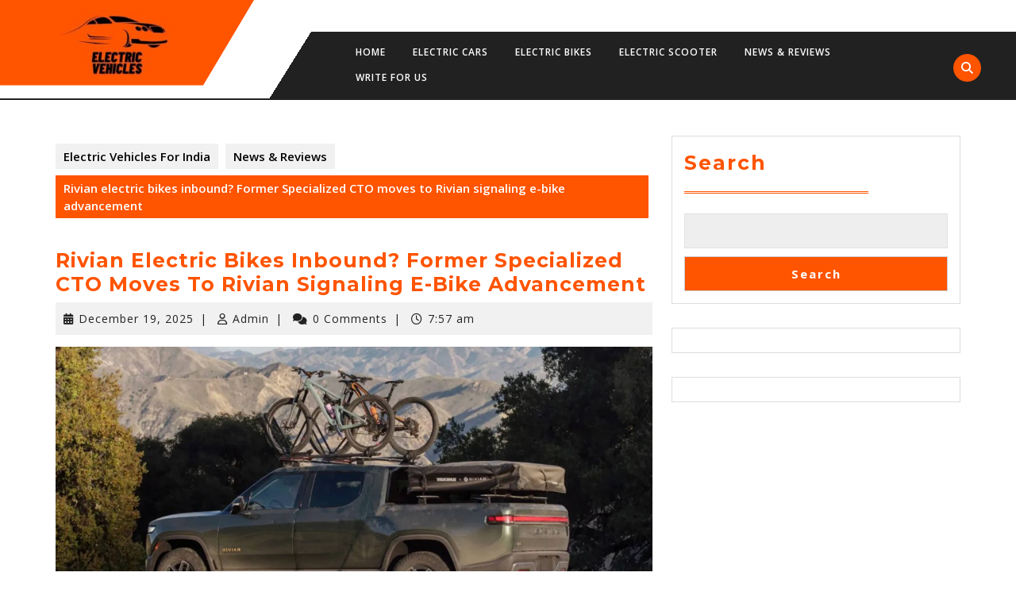

--- FILE ---
content_type: text/html; charset=UTF-8
request_url: https://electricvehiclesforindia.com/rivian-electric-bikes-inbound-former-specialized-cto-moves-to-rivian-signaling-e-bike-advancement/
body_size: 19679
content:
<!DOCTYPE html>

<html dir="ltr" lang="en-US" prefix="og: https://ogp.me/ns#" prefix="og: https://ogp.me/ns#">

<head>
  <meta charset="UTF-8">
  <meta name="viewport" content="width=device-width">
  	<style>img:is([sizes="auto" i], [sizes^="auto," i]) { contain-intrinsic-size: 3000px 1500px }</style>
	
		<!-- All in One SEO 4.9.1.1 - aioseo.com -->
	<meta name="description" content="[ad_1] California-based automaker Rivian is best known today for its electric trucks, but could tomorrow’s Rivian be an electric bike? That possibility is looking much more certain now that the former CTO of a major bicycle brand has joined Rivian’s development team. We’ve already seen hints of Rivian’s electric bicycle aspirations via trademark filings. As" />
	<meta name="robots" content="max-image-preview:large" />
	<meta name="author" content="Admin"/>
	<link rel="canonical" href="https://electricvehiclesforindia.com/rivian-electric-bikes-inbound-former-specialized-cto-moves-to-rivian-signaling-e-bike-advancement/" />
	<meta name="generator" content="All in One SEO (AIOSEO) 4.9.1.1" />
		<meta property="og:locale" content="en_US" />
		<meta property="og:site_name" content="Electric Vehicles For India -" />
		<meta property="og:type" content="article" />
		<meta property="og:title" content="Rivian electric bikes inbound? Former Specialized CTO moves to Rivian signaling e-bike advancement - Electric Vehicles For India" />
		<meta property="og:description" content="[ad_1] California-based automaker Rivian is best known today for its electric trucks, but could tomorrow’s Rivian be an electric bike? That possibility is looking much more certain now that the former CTO of a major bicycle brand has joined Rivian’s development team. We’ve already seen hints of Rivian’s electric bicycle aspirations via trademark filings. As" />
		<meta property="og:url" content="https://electricvehiclesforindia.com/rivian-electric-bikes-inbound-former-specialized-cto-moves-to-rivian-signaling-e-bike-advancement/" />
		<meta property="og:image" content="https://electricvehiclesforindia.com/wp-content/uploads/2022/03/cropped-Electricvehiclesforindia-2.jpg" />
		<meta property="og:image:secure_url" content="https://electricvehiclesforindia.com/wp-content/uploads/2022/03/cropped-Electricvehiclesforindia-2.jpg" />
		<meta property="article:published_time" content="2025-12-19T07:57:46+00:00" />
		<meta property="article:modified_time" content="2025-12-19T07:57:46+00:00" />
		<meta name="twitter:card" content="summary" />
		<meta name="twitter:title" content="Rivian electric bikes inbound? Former Specialized CTO moves to Rivian signaling e-bike advancement - Electric Vehicles For India" />
		<meta name="twitter:description" content="[ad_1] California-based automaker Rivian is best known today for its electric trucks, but could tomorrow’s Rivian be an electric bike? That possibility is looking much more certain now that the former CTO of a major bicycle brand has joined Rivian’s development team. We’ve already seen hints of Rivian’s electric bicycle aspirations via trademark filings. As" />
		<meta name="twitter:image" content="https://electricvehiclesforindia.com/wp-content/uploads/2022/03/cropped-Electricvehiclesforindia-2.jpg" />
		<script type="application/ld+json" class="aioseo-schema">
			{"@context":"https:\/\/schema.org","@graph":[{"@type":"BlogPosting","@id":"https:\/\/electricvehiclesforindia.com\/rivian-electric-bikes-inbound-former-specialized-cto-moves-to-rivian-signaling-e-bike-advancement\/#blogposting","name":"Rivian electric bikes inbound? Former Specialized CTO moves to Rivian signaling e-bike advancement - Electric Vehicles For India","headline":"Rivian electric bikes inbound? Former Specialized CTO moves to Rivian signaling e-bike advancement","author":{"@id":"https:\/\/electricvehiclesforindia.com\/author\/admin\/#author"},"publisher":{"@id":"https:\/\/electricvehiclesforindia.com\/#organization"},"image":{"@type":"ImageObject","url":"https:\/\/electricvehiclesforindia.com\/wp-content\/uploads\/2022\/06\/rivian-biek-header.jpg","width":1200,"height":628},"datePublished":"2025-12-19T07:57:46+00:00","dateModified":"2025-12-19T07:57:46+00:00","inLanguage":"en-US","mainEntityOfPage":{"@id":"https:\/\/electricvehiclesforindia.com\/rivian-electric-bikes-inbound-former-specialized-cto-moves-to-rivian-signaling-e-bike-advancement\/#webpage"},"isPartOf":{"@id":"https:\/\/electricvehiclesforindia.com\/rivian-electric-bikes-inbound-former-specialized-cto-moves-to-rivian-signaling-e-bike-advancement\/#webpage"},"articleSection":"News &amp; Reviews"},{"@type":"BreadcrumbList","@id":"https:\/\/electricvehiclesforindia.com\/rivian-electric-bikes-inbound-former-specialized-cto-moves-to-rivian-signaling-e-bike-advancement\/#breadcrumblist","itemListElement":[{"@type":"ListItem","@id":"https:\/\/electricvehiclesforindia.com#listItem","position":1,"name":"Home","item":"https:\/\/electricvehiclesforindia.com","nextItem":{"@type":"ListItem","@id":"https:\/\/electricvehiclesforindia.com\/category\/news-reviews\/#listItem","name":"News &amp; Reviews"}},{"@type":"ListItem","@id":"https:\/\/electricvehiclesforindia.com\/category\/news-reviews\/#listItem","position":2,"name":"News &amp; Reviews","item":"https:\/\/electricvehiclesforindia.com\/category\/news-reviews\/","nextItem":{"@type":"ListItem","@id":"https:\/\/electricvehiclesforindia.com\/rivian-electric-bikes-inbound-former-specialized-cto-moves-to-rivian-signaling-e-bike-advancement\/#listItem","name":"Rivian electric bikes inbound? Former Specialized CTO moves to Rivian signaling e-bike advancement"},"previousItem":{"@type":"ListItem","@id":"https:\/\/electricvehiclesforindia.com#listItem","name":"Home"}},{"@type":"ListItem","@id":"https:\/\/electricvehiclesforindia.com\/rivian-electric-bikes-inbound-former-specialized-cto-moves-to-rivian-signaling-e-bike-advancement\/#listItem","position":3,"name":"Rivian electric bikes inbound? Former Specialized CTO moves to Rivian signaling e-bike advancement","previousItem":{"@type":"ListItem","@id":"https:\/\/electricvehiclesforindia.com\/category\/news-reviews\/#listItem","name":"News &amp; Reviews"}}]},{"@type":"Organization","@id":"https:\/\/electricvehiclesforindia.com\/#organization","name":"Electric Vehicles For India","url":"https:\/\/electricvehiclesforindia.com\/","logo":{"@type":"ImageObject","url":"https:\/\/electricvehiclesforindia.com\/wp-content\/uploads\/2022\/03\/cropped-Electricvehiclesforindia-2.jpg","@id":"https:\/\/electricvehiclesforindia.com\/rivian-electric-bikes-inbound-former-specialized-cto-moves-to-rivian-signaling-e-bike-advancement\/#organizationLogo","width":240,"height":109},"image":{"@id":"https:\/\/electricvehiclesforindia.com\/rivian-electric-bikes-inbound-former-specialized-cto-moves-to-rivian-signaling-e-bike-advancement\/#organizationLogo"}},{"@type":"Person","@id":"https:\/\/electricvehiclesforindia.com\/author\/admin\/#author","url":"https:\/\/electricvehiclesforindia.com\/author\/admin\/","name":"Admin","image":{"@type":"ImageObject","@id":"https:\/\/electricvehiclesforindia.com\/rivian-electric-bikes-inbound-former-specialized-cto-moves-to-rivian-signaling-e-bike-advancement\/#authorImage","url":"https:\/\/secure.gravatar.com\/avatar\/0c32e3e60e00b24e429627efae7f8eb48613d5be78d481e9afa59c7bf902be9f?s=96&d=mm&r=g","width":96,"height":96,"caption":"Admin"}},{"@type":"WebPage","@id":"https:\/\/electricvehiclesforindia.com\/rivian-electric-bikes-inbound-former-specialized-cto-moves-to-rivian-signaling-e-bike-advancement\/#webpage","url":"https:\/\/electricvehiclesforindia.com\/rivian-electric-bikes-inbound-former-specialized-cto-moves-to-rivian-signaling-e-bike-advancement\/","name":"Rivian electric bikes inbound? Former Specialized CTO moves to Rivian signaling e-bike advancement - Electric Vehicles For India","description":"[ad_1] California-based automaker Rivian is best known today for its electric trucks, but could tomorrow\u2019s Rivian be an electric bike? That possibility is looking much more certain now that the former CTO of a major bicycle brand has joined Rivian\u2019s development team. We\u2019ve already seen hints of Rivian\u2019s electric bicycle aspirations via trademark filings. As","inLanguage":"en-US","isPartOf":{"@id":"https:\/\/electricvehiclesforindia.com\/#website"},"breadcrumb":{"@id":"https:\/\/electricvehiclesforindia.com\/rivian-electric-bikes-inbound-former-specialized-cto-moves-to-rivian-signaling-e-bike-advancement\/#breadcrumblist"},"author":{"@id":"https:\/\/electricvehiclesforindia.com\/author\/admin\/#author"},"creator":{"@id":"https:\/\/electricvehiclesforindia.com\/author\/admin\/#author"},"image":{"@type":"ImageObject","url":"https:\/\/electricvehiclesforindia.com\/wp-content\/uploads\/2022\/06\/rivian-biek-header.jpg","@id":"https:\/\/electricvehiclesforindia.com\/rivian-electric-bikes-inbound-former-specialized-cto-moves-to-rivian-signaling-e-bike-advancement\/#mainImage","width":1200,"height":628},"primaryImageOfPage":{"@id":"https:\/\/electricvehiclesforindia.com\/rivian-electric-bikes-inbound-former-specialized-cto-moves-to-rivian-signaling-e-bike-advancement\/#mainImage"},"datePublished":"2025-12-19T07:57:46+00:00","dateModified":"2025-12-19T07:57:46+00:00"},{"@type":"WebSite","@id":"https:\/\/electricvehiclesforindia.com\/#website","url":"https:\/\/electricvehiclesforindia.com\/","name":"Electric Vehicles For India","inLanguage":"en-US","publisher":{"@id":"https:\/\/electricvehiclesforindia.com\/#organization"}}]}
		</script>
		<!-- All in One SEO -->


<!-- Search Engine Optimization by Rank Math - https://rankmath.com/ -->
<title>Rivian electric bikes inbound? Former Specialized CTO moves to Rivian signaling e-bike advancement - Electric Vehicles For India</title>
<meta name="description" content="California-based automaker Rivian is best known today for its electric trucks, but could tomorrow’s Rivian be an electric bike? That possibility is looking"/>
<meta name="robots" content="index, follow, max-snippet:-1, max-video-preview:-1, max-image-preview:large"/>
<link rel="canonical" href="https://electricvehiclesforindia.com/rivian-electric-bikes-inbound-former-specialized-cto-moves-to-rivian-signaling-e-bike-advancement/" />
<meta property="og:locale" content="en_US" />
<meta property="og:type" content="article" />
<meta property="og:title" content="Rivian electric bikes inbound? Former Specialized CTO moves to Rivian signaling e-bike advancement - Electric Vehicles For India" />
<meta property="og:description" content="California-based automaker Rivian is best known today for its electric trucks, but could tomorrow’s Rivian be an electric bike? That possibility is looking" />
<meta property="og:url" content="https://electricvehiclesforindia.com/rivian-electric-bikes-inbound-former-specialized-cto-moves-to-rivian-signaling-e-bike-advancement/" />
<meta property="og:site_name" content="Electric Vehicles For India" />
<meta property="article:section" content="News &amp; Reviews" />
<meta property="og:image" content="https://electricvehiclesforindia.com/wp-content/uploads/2022/06/rivian-biek-header.jpg" />
<meta property="og:image:secure_url" content="https://electricvehiclesforindia.com/wp-content/uploads/2022/06/rivian-biek-header.jpg" />
<meta property="og:image:width" content="1200" />
<meta property="og:image:height" content="628" />
<meta property="og:image:alt" content="Rivian electric bikes inbound? Former Specialized CTO moves to Rivian signaling e-bike advancement" />
<meta property="og:image:type" content="image/jpeg" />
<meta property="article:published_time" content="2025-12-19T07:57:46+00:00" />
<meta name="twitter:card" content="summary_large_image" />
<meta name="twitter:title" content="Rivian electric bikes inbound? Former Specialized CTO moves to Rivian signaling e-bike advancement - Electric Vehicles For India" />
<meta name="twitter:description" content="California-based automaker Rivian is best known today for its electric trucks, but could tomorrow’s Rivian be an electric bike? That possibility is looking" />
<meta name="twitter:image" content="https://electricvehiclesforindia.com/wp-content/uploads/2022/06/rivian-biek-header.jpg" />
<meta name="twitter:label1" content="Written by" />
<meta name="twitter:data1" content="Admin" />
<meta name="twitter:label2" content="Time to read" />
<meta name="twitter:data2" content="3 minutes" />
<script type="application/ld+json" class="rank-math-schema">{"@context":"https://schema.org","@graph":[{"@type":["Person","Organization"],"@id":"https://electricvehiclesforindia.com/#person","name":"Admin","logo":{"@type":"ImageObject","@id":"https://electricvehiclesforindia.com/#logo","url":"http://electricvehiclesforindia.com/wp-content/uploads/2022/03/cropped-Electricvehiclesforindia-2.jpg","contentUrl":"http://electricvehiclesforindia.com/wp-content/uploads/2022/03/cropped-Electricvehiclesforindia-2.jpg","caption":"Admin","inLanguage":"en-US","width":"240","height":"109"},"image":{"@type":"ImageObject","@id":"https://electricvehiclesforindia.com/#logo","url":"http://electricvehiclesforindia.com/wp-content/uploads/2022/03/cropped-Electricvehiclesforindia-2.jpg","contentUrl":"http://electricvehiclesforindia.com/wp-content/uploads/2022/03/cropped-Electricvehiclesforindia-2.jpg","caption":"Admin","inLanguage":"en-US","width":"240","height":"109"}},{"@type":"WebSite","@id":"https://electricvehiclesforindia.com/#website","url":"https://electricvehiclesforindia.com","name":"Admin","publisher":{"@id":"https://electricvehiclesforindia.com/#person"},"inLanguage":"en-US"},{"@type":"ImageObject","@id":"https://electricvehiclesforindia.com/wp-content/uploads/2022/06/rivian-biek-header.jpg","url":"https://electricvehiclesforindia.com/wp-content/uploads/2022/06/rivian-biek-header.jpg","width":"1200","height":"628","inLanguage":"en-US"},{"@type":"WebPage","@id":"https://electricvehiclesforindia.com/rivian-electric-bikes-inbound-former-specialized-cto-moves-to-rivian-signaling-e-bike-advancement/#webpage","url":"https://electricvehiclesforindia.com/rivian-electric-bikes-inbound-former-specialized-cto-moves-to-rivian-signaling-e-bike-advancement/","name":"Rivian electric bikes inbound? Former Specialized CTO moves to Rivian signaling e-bike advancement - Electric Vehicles For India","datePublished":"2025-12-19T07:57:46+00:00","dateModified":"2025-12-19T07:57:46+00:00","isPartOf":{"@id":"https://electricvehiclesforindia.com/#website"},"primaryImageOfPage":{"@id":"https://electricvehiclesforindia.com/wp-content/uploads/2022/06/rivian-biek-header.jpg"},"inLanguage":"en-US"},{"@type":"Person","@id":"https://electricvehiclesforindia.com/author/admin/","name":"Admin","url":"https://electricvehiclesforindia.com/author/admin/","image":{"@type":"ImageObject","@id":"https://secure.gravatar.com/avatar/0c32e3e60e00b24e429627efae7f8eb48613d5be78d481e9afa59c7bf902be9f?s=96&amp;d=mm&amp;r=g","url":"https://secure.gravatar.com/avatar/0c32e3e60e00b24e429627efae7f8eb48613d5be78d481e9afa59c7bf902be9f?s=96&amp;d=mm&amp;r=g","caption":"Admin","inLanguage":"en-US"},"sameAs":["https://electricvehiclesforindia.com"]},{"@type":"BlogPosting","headline":"Rivian electric bikes inbound? Former Specialized CTO moves to Rivian signaling e-bike advancement -","datePublished":"2025-12-19T07:57:46+00:00","dateModified":"2025-12-19T07:57:46+00:00","articleSection":"News &amp; Reviews","author":{"@id":"https://electricvehiclesforindia.com/author/admin/","name":"Admin"},"publisher":{"@id":"https://electricvehiclesforindia.com/#person"},"description":"California-based automaker Rivian is best known today for its electric trucks, but could tomorrow\u2019s Rivian be an electric bike? That possibility is looking","name":"Rivian electric bikes inbound? Former Specialized CTO moves to Rivian signaling e-bike advancement -","@id":"https://electricvehiclesforindia.com/rivian-electric-bikes-inbound-former-specialized-cto-moves-to-rivian-signaling-e-bike-advancement/#richSnippet","isPartOf":{"@id":"https://electricvehiclesforindia.com/rivian-electric-bikes-inbound-former-specialized-cto-moves-to-rivian-signaling-e-bike-advancement/#webpage"},"image":{"@id":"https://electricvehiclesforindia.com/wp-content/uploads/2022/06/rivian-biek-header.jpg"},"inLanguage":"en-US","mainEntityOfPage":{"@id":"https://electricvehiclesforindia.com/rivian-electric-bikes-inbound-former-specialized-cto-moves-to-rivian-signaling-e-bike-advancement/#webpage"}}]}</script>
<!-- /Rank Math WordPress SEO plugin -->

<link rel='dns-prefetch' href='//www.googletagmanager.com' />
<link rel='dns-prefetch' href='//fonts.googleapis.com' />
<link rel="alternate" type="application/rss+xml" title="Electric Vehicles For India &raquo; Feed" href="https://electricvehiclesforindia.com/feed/" />
<script type="text/javascript">
/* <![CDATA[ */
window._wpemojiSettings = {"baseUrl":"https:\/\/s.w.org\/images\/core\/emoji\/16.0.1\/72x72\/","ext":".png","svgUrl":"https:\/\/s.w.org\/images\/core\/emoji\/16.0.1\/svg\/","svgExt":".svg","source":{"concatemoji":"https:\/\/electricvehiclesforindia.com\/wp-includes\/js\/wp-emoji-release.min.js?ver=6.8.3"}};
/*! This file is auto-generated */
!function(s,n){var o,i,e;function c(e){try{var t={supportTests:e,timestamp:(new Date).valueOf()};sessionStorage.setItem(o,JSON.stringify(t))}catch(e){}}function p(e,t,n){e.clearRect(0,0,e.canvas.width,e.canvas.height),e.fillText(t,0,0);var t=new Uint32Array(e.getImageData(0,0,e.canvas.width,e.canvas.height).data),a=(e.clearRect(0,0,e.canvas.width,e.canvas.height),e.fillText(n,0,0),new Uint32Array(e.getImageData(0,0,e.canvas.width,e.canvas.height).data));return t.every(function(e,t){return e===a[t]})}function u(e,t){e.clearRect(0,0,e.canvas.width,e.canvas.height),e.fillText(t,0,0);for(var n=e.getImageData(16,16,1,1),a=0;a<n.data.length;a++)if(0!==n.data[a])return!1;return!0}function f(e,t,n,a){switch(t){case"flag":return n(e,"\ud83c\udff3\ufe0f\u200d\u26a7\ufe0f","\ud83c\udff3\ufe0f\u200b\u26a7\ufe0f")?!1:!n(e,"\ud83c\udde8\ud83c\uddf6","\ud83c\udde8\u200b\ud83c\uddf6")&&!n(e,"\ud83c\udff4\udb40\udc67\udb40\udc62\udb40\udc65\udb40\udc6e\udb40\udc67\udb40\udc7f","\ud83c\udff4\u200b\udb40\udc67\u200b\udb40\udc62\u200b\udb40\udc65\u200b\udb40\udc6e\u200b\udb40\udc67\u200b\udb40\udc7f");case"emoji":return!a(e,"\ud83e\udedf")}return!1}function g(e,t,n,a){var r="undefined"!=typeof WorkerGlobalScope&&self instanceof WorkerGlobalScope?new OffscreenCanvas(300,150):s.createElement("canvas"),o=r.getContext("2d",{willReadFrequently:!0}),i=(o.textBaseline="top",o.font="600 32px Arial",{});return e.forEach(function(e){i[e]=t(o,e,n,a)}),i}function t(e){var t=s.createElement("script");t.src=e,t.defer=!0,s.head.appendChild(t)}"undefined"!=typeof Promise&&(o="wpEmojiSettingsSupports",i=["flag","emoji"],n.supports={everything:!0,everythingExceptFlag:!0},e=new Promise(function(e){s.addEventListener("DOMContentLoaded",e,{once:!0})}),new Promise(function(t){var n=function(){try{var e=JSON.parse(sessionStorage.getItem(o));if("object"==typeof e&&"number"==typeof e.timestamp&&(new Date).valueOf()<e.timestamp+604800&&"object"==typeof e.supportTests)return e.supportTests}catch(e){}return null}();if(!n){if("undefined"!=typeof Worker&&"undefined"!=typeof OffscreenCanvas&&"undefined"!=typeof URL&&URL.createObjectURL&&"undefined"!=typeof Blob)try{var e="postMessage("+g.toString()+"("+[JSON.stringify(i),f.toString(),p.toString(),u.toString()].join(",")+"));",a=new Blob([e],{type:"text/javascript"}),r=new Worker(URL.createObjectURL(a),{name:"wpTestEmojiSupports"});return void(r.onmessage=function(e){c(n=e.data),r.terminate(),t(n)})}catch(e){}c(n=g(i,f,p,u))}t(n)}).then(function(e){for(var t in e)n.supports[t]=e[t],n.supports.everything=n.supports.everything&&n.supports[t],"flag"!==t&&(n.supports.everythingExceptFlag=n.supports.everythingExceptFlag&&n.supports[t]);n.supports.everythingExceptFlag=n.supports.everythingExceptFlag&&!n.supports.flag,n.DOMReady=!1,n.readyCallback=function(){n.DOMReady=!0}}).then(function(){return e}).then(function(){var e;n.supports.everything||(n.readyCallback(),(e=n.source||{}).concatemoji?t(e.concatemoji):e.wpemoji&&e.twemoji&&(t(e.twemoji),t(e.wpemoji)))}))}((window,document),window._wpemojiSettings);
/* ]]> */
</script>

<style id='wp-emoji-styles-inline-css' type='text/css'>

	img.wp-smiley, img.emoji {
		display: inline !important;
		border: none !important;
		box-shadow: none !important;
		height: 1em !important;
		width: 1em !important;
		margin: 0 0.07em !important;
		vertical-align: -0.1em !important;
		background: none !important;
		padding: 0 !important;
	}
</style>
<link rel='stylesheet' id='wp-block-library-css' href='https://electricvehiclesforindia.com/wp-includes/css/dist/block-library/style.min.css?ver=6.8.3' type='text/css' media='all' />
<style id='wp-block-library-theme-inline-css' type='text/css'>
.wp-block-audio :where(figcaption){color:#555;font-size:13px;text-align:center}.is-dark-theme .wp-block-audio :where(figcaption){color:#ffffffa6}.wp-block-audio{margin:0 0 1em}.wp-block-code{border:1px solid #ccc;border-radius:4px;font-family:Menlo,Consolas,monaco,monospace;padding:.8em 1em}.wp-block-embed :where(figcaption){color:#555;font-size:13px;text-align:center}.is-dark-theme .wp-block-embed :where(figcaption){color:#ffffffa6}.wp-block-embed{margin:0 0 1em}.blocks-gallery-caption{color:#555;font-size:13px;text-align:center}.is-dark-theme .blocks-gallery-caption{color:#ffffffa6}:root :where(.wp-block-image figcaption){color:#555;font-size:13px;text-align:center}.is-dark-theme :root :where(.wp-block-image figcaption){color:#ffffffa6}.wp-block-image{margin:0 0 1em}.wp-block-pullquote{border-bottom:4px solid;border-top:4px solid;color:currentColor;margin-bottom:1.75em}.wp-block-pullquote cite,.wp-block-pullquote footer,.wp-block-pullquote__citation{color:currentColor;font-size:.8125em;font-style:normal;text-transform:uppercase}.wp-block-quote{border-left:.25em solid;margin:0 0 1.75em;padding-left:1em}.wp-block-quote cite,.wp-block-quote footer{color:currentColor;font-size:.8125em;font-style:normal;position:relative}.wp-block-quote:where(.has-text-align-right){border-left:none;border-right:.25em solid;padding-left:0;padding-right:1em}.wp-block-quote:where(.has-text-align-center){border:none;padding-left:0}.wp-block-quote.is-large,.wp-block-quote.is-style-large,.wp-block-quote:where(.is-style-plain){border:none}.wp-block-search .wp-block-search__label{font-weight:700}.wp-block-search__button{border:1px solid #ccc;padding:.375em .625em}:where(.wp-block-group.has-background){padding:1.25em 2.375em}.wp-block-separator.has-css-opacity{opacity:.4}.wp-block-separator{border:none;border-bottom:2px solid;margin-left:auto;margin-right:auto}.wp-block-separator.has-alpha-channel-opacity{opacity:1}.wp-block-separator:not(.is-style-wide):not(.is-style-dots){width:100px}.wp-block-separator.has-background:not(.is-style-dots){border-bottom:none;height:1px}.wp-block-separator.has-background:not(.is-style-wide):not(.is-style-dots){height:2px}.wp-block-table{margin:0 0 1em}.wp-block-table td,.wp-block-table th{word-break:normal}.wp-block-table :where(figcaption){color:#555;font-size:13px;text-align:center}.is-dark-theme .wp-block-table :where(figcaption){color:#ffffffa6}.wp-block-video :where(figcaption){color:#555;font-size:13px;text-align:center}.is-dark-theme .wp-block-video :where(figcaption){color:#ffffffa6}.wp-block-video{margin:0 0 1em}:root :where(.wp-block-template-part.has-background){margin-bottom:0;margin-top:0;padding:1.25em 2.375em}
</style>
<style id='classic-theme-styles-inline-css' type='text/css'>
/*! This file is auto-generated */
.wp-block-button__link{color:#fff;background-color:#32373c;border-radius:9999px;box-shadow:none;text-decoration:none;padding:calc(.667em + 2px) calc(1.333em + 2px);font-size:1.125em}.wp-block-file__button{background:#32373c;color:#fff;text-decoration:none}
</style>
<link rel='stylesheet' id='aioseo/css/src/vue/standalone/blocks/table-of-contents/global.scss-css' href='https://electricvehiclesforindia.com/wp-content/plugins/all-in-one-seo-pack/dist/Lite/assets/css/table-of-contents/global.e90f6d47.css?ver=4.9.1.1' type='text/css' media='all' />
<link rel='stylesheet' id='helpie-faq-bundle-styles-css' href='https://electricvehiclesforindia.com/wp-content/plugins/helpie-faq/assets/bundles/main.app.css?ver=1.45' type='text/css' media='all' />
<style id='global-styles-inline-css' type='text/css'>
:root{--wp--preset--aspect-ratio--square: 1;--wp--preset--aspect-ratio--4-3: 4/3;--wp--preset--aspect-ratio--3-4: 3/4;--wp--preset--aspect-ratio--3-2: 3/2;--wp--preset--aspect-ratio--2-3: 2/3;--wp--preset--aspect-ratio--16-9: 16/9;--wp--preset--aspect-ratio--9-16: 9/16;--wp--preset--color--black: #000000;--wp--preset--color--cyan-bluish-gray: #abb8c3;--wp--preset--color--white: #ffffff;--wp--preset--color--pale-pink: #f78da7;--wp--preset--color--vivid-red: #cf2e2e;--wp--preset--color--luminous-vivid-orange: #ff6900;--wp--preset--color--luminous-vivid-amber: #fcb900;--wp--preset--color--light-green-cyan: #7bdcb5;--wp--preset--color--vivid-green-cyan: #00d084;--wp--preset--color--pale-cyan-blue: #8ed1fc;--wp--preset--color--vivid-cyan-blue: #0693e3;--wp--preset--color--vivid-purple: #9b51e0;--wp--preset--gradient--vivid-cyan-blue-to-vivid-purple: linear-gradient(135deg,rgba(6,147,227,1) 0%,rgb(155,81,224) 100%);--wp--preset--gradient--light-green-cyan-to-vivid-green-cyan: linear-gradient(135deg,rgb(122,220,180) 0%,rgb(0,208,130) 100%);--wp--preset--gradient--luminous-vivid-amber-to-luminous-vivid-orange: linear-gradient(135deg,rgba(252,185,0,1) 0%,rgba(255,105,0,1) 100%);--wp--preset--gradient--luminous-vivid-orange-to-vivid-red: linear-gradient(135deg,rgba(255,105,0,1) 0%,rgb(207,46,46) 100%);--wp--preset--gradient--very-light-gray-to-cyan-bluish-gray: linear-gradient(135deg,rgb(238,238,238) 0%,rgb(169,184,195) 100%);--wp--preset--gradient--cool-to-warm-spectrum: linear-gradient(135deg,rgb(74,234,220) 0%,rgb(151,120,209) 20%,rgb(207,42,186) 40%,rgb(238,44,130) 60%,rgb(251,105,98) 80%,rgb(254,248,76) 100%);--wp--preset--gradient--blush-light-purple: linear-gradient(135deg,rgb(255,206,236) 0%,rgb(152,150,240) 100%);--wp--preset--gradient--blush-bordeaux: linear-gradient(135deg,rgb(254,205,165) 0%,rgb(254,45,45) 50%,rgb(107,0,62) 100%);--wp--preset--gradient--luminous-dusk: linear-gradient(135deg,rgb(255,203,112) 0%,rgb(199,81,192) 50%,rgb(65,88,208) 100%);--wp--preset--gradient--pale-ocean: linear-gradient(135deg,rgb(255,245,203) 0%,rgb(182,227,212) 50%,rgb(51,167,181) 100%);--wp--preset--gradient--electric-grass: linear-gradient(135deg,rgb(202,248,128) 0%,rgb(113,206,126) 100%);--wp--preset--gradient--midnight: linear-gradient(135deg,rgb(2,3,129) 0%,rgb(40,116,252) 100%);--wp--preset--font-size--small: 13px;--wp--preset--font-size--medium: 20px;--wp--preset--font-size--large: 36px;--wp--preset--font-size--x-large: 42px;--wp--preset--spacing--20: 0.44rem;--wp--preset--spacing--30: 0.67rem;--wp--preset--spacing--40: 1rem;--wp--preset--spacing--50: 1.5rem;--wp--preset--spacing--60: 2.25rem;--wp--preset--spacing--70: 3.38rem;--wp--preset--spacing--80: 5.06rem;--wp--preset--shadow--natural: 6px 6px 9px rgba(0, 0, 0, 0.2);--wp--preset--shadow--deep: 12px 12px 50px rgba(0, 0, 0, 0.4);--wp--preset--shadow--sharp: 6px 6px 0px rgba(0, 0, 0, 0.2);--wp--preset--shadow--outlined: 6px 6px 0px -3px rgba(255, 255, 255, 1), 6px 6px rgba(0, 0, 0, 1);--wp--preset--shadow--crisp: 6px 6px 0px rgba(0, 0, 0, 1);}:where(.is-layout-flex){gap: 0.5em;}:where(.is-layout-grid){gap: 0.5em;}body .is-layout-flex{display: flex;}.is-layout-flex{flex-wrap: wrap;align-items: center;}.is-layout-flex > :is(*, div){margin: 0;}body .is-layout-grid{display: grid;}.is-layout-grid > :is(*, div){margin: 0;}:where(.wp-block-columns.is-layout-flex){gap: 2em;}:where(.wp-block-columns.is-layout-grid){gap: 2em;}:where(.wp-block-post-template.is-layout-flex){gap: 1.25em;}:where(.wp-block-post-template.is-layout-grid){gap: 1.25em;}.has-black-color{color: var(--wp--preset--color--black) !important;}.has-cyan-bluish-gray-color{color: var(--wp--preset--color--cyan-bluish-gray) !important;}.has-white-color{color: var(--wp--preset--color--white) !important;}.has-pale-pink-color{color: var(--wp--preset--color--pale-pink) !important;}.has-vivid-red-color{color: var(--wp--preset--color--vivid-red) !important;}.has-luminous-vivid-orange-color{color: var(--wp--preset--color--luminous-vivid-orange) !important;}.has-luminous-vivid-amber-color{color: var(--wp--preset--color--luminous-vivid-amber) !important;}.has-light-green-cyan-color{color: var(--wp--preset--color--light-green-cyan) !important;}.has-vivid-green-cyan-color{color: var(--wp--preset--color--vivid-green-cyan) !important;}.has-pale-cyan-blue-color{color: var(--wp--preset--color--pale-cyan-blue) !important;}.has-vivid-cyan-blue-color{color: var(--wp--preset--color--vivid-cyan-blue) !important;}.has-vivid-purple-color{color: var(--wp--preset--color--vivid-purple) !important;}.has-black-background-color{background-color: var(--wp--preset--color--black) !important;}.has-cyan-bluish-gray-background-color{background-color: var(--wp--preset--color--cyan-bluish-gray) !important;}.has-white-background-color{background-color: var(--wp--preset--color--white) !important;}.has-pale-pink-background-color{background-color: var(--wp--preset--color--pale-pink) !important;}.has-vivid-red-background-color{background-color: var(--wp--preset--color--vivid-red) !important;}.has-luminous-vivid-orange-background-color{background-color: var(--wp--preset--color--luminous-vivid-orange) !important;}.has-luminous-vivid-amber-background-color{background-color: var(--wp--preset--color--luminous-vivid-amber) !important;}.has-light-green-cyan-background-color{background-color: var(--wp--preset--color--light-green-cyan) !important;}.has-vivid-green-cyan-background-color{background-color: var(--wp--preset--color--vivid-green-cyan) !important;}.has-pale-cyan-blue-background-color{background-color: var(--wp--preset--color--pale-cyan-blue) !important;}.has-vivid-cyan-blue-background-color{background-color: var(--wp--preset--color--vivid-cyan-blue) !important;}.has-vivid-purple-background-color{background-color: var(--wp--preset--color--vivid-purple) !important;}.has-black-border-color{border-color: var(--wp--preset--color--black) !important;}.has-cyan-bluish-gray-border-color{border-color: var(--wp--preset--color--cyan-bluish-gray) !important;}.has-white-border-color{border-color: var(--wp--preset--color--white) !important;}.has-pale-pink-border-color{border-color: var(--wp--preset--color--pale-pink) !important;}.has-vivid-red-border-color{border-color: var(--wp--preset--color--vivid-red) !important;}.has-luminous-vivid-orange-border-color{border-color: var(--wp--preset--color--luminous-vivid-orange) !important;}.has-luminous-vivid-amber-border-color{border-color: var(--wp--preset--color--luminous-vivid-amber) !important;}.has-light-green-cyan-border-color{border-color: var(--wp--preset--color--light-green-cyan) !important;}.has-vivid-green-cyan-border-color{border-color: var(--wp--preset--color--vivid-green-cyan) !important;}.has-pale-cyan-blue-border-color{border-color: var(--wp--preset--color--pale-cyan-blue) !important;}.has-vivid-cyan-blue-border-color{border-color: var(--wp--preset--color--vivid-cyan-blue) !important;}.has-vivid-purple-border-color{border-color: var(--wp--preset--color--vivid-purple) !important;}.has-vivid-cyan-blue-to-vivid-purple-gradient-background{background: var(--wp--preset--gradient--vivid-cyan-blue-to-vivid-purple) !important;}.has-light-green-cyan-to-vivid-green-cyan-gradient-background{background: var(--wp--preset--gradient--light-green-cyan-to-vivid-green-cyan) !important;}.has-luminous-vivid-amber-to-luminous-vivid-orange-gradient-background{background: var(--wp--preset--gradient--luminous-vivid-amber-to-luminous-vivid-orange) !important;}.has-luminous-vivid-orange-to-vivid-red-gradient-background{background: var(--wp--preset--gradient--luminous-vivid-orange-to-vivid-red) !important;}.has-very-light-gray-to-cyan-bluish-gray-gradient-background{background: var(--wp--preset--gradient--very-light-gray-to-cyan-bluish-gray) !important;}.has-cool-to-warm-spectrum-gradient-background{background: var(--wp--preset--gradient--cool-to-warm-spectrum) !important;}.has-blush-light-purple-gradient-background{background: var(--wp--preset--gradient--blush-light-purple) !important;}.has-blush-bordeaux-gradient-background{background: var(--wp--preset--gradient--blush-bordeaux) !important;}.has-luminous-dusk-gradient-background{background: var(--wp--preset--gradient--luminous-dusk) !important;}.has-pale-ocean-gradient-background{background: var(--wp--preset--gradient--pale-ocean) !important;}.has-electric-grass-gradient-background{background: var(--wp--preset--gradient--electric-grass) !important;}.has-midnight-gradient-background{background: var(--wp--preset--gradient--midnight) !important;}.has-small-font-size{font-size: var(--wp--preset--font-size--small) !important;}.has-medium-font-size{font-size: var(--wp--preset--font-size--medium) !important;}.has-large-font-size{font-size: var(--wp--preset--font-size--large) !important;}.has-x-large-font-size{font-size: var(--wp--preset--font-size--x-large) !important;}
:where(.wp-block-post-template.is-layout-flex){gap: 1.25em;}:where(.wp-block-post-template.is-layout-grid){gap: 1.25em;}
:where(.wp-block-columns.is-layout-flex){gap: 2em;}:where(.wp-block-columns.is-layout-grid){gap: 2em;}
:root :where(.wp-block-pullquote){font-size: 1.5em;line-height: 1.6;}
</style>
<link rel='stylesheet' id='vw-automobile-lite-font-css' href='//fonts.googleapis.com/css?family=ABeeZee%3Aital%400%3B1%7CAbril+Fatface%7CAcme%7CAlfa+Slab+One%7CAllura%7CAnton%7CArchitects+Daughter%7CArchivo%3Aital%2Cwght%400%2C100%3B0%2C200%3B0%2C300%3B0%2C400%3B0%2C500%3B0%2C600%3B0%2C700%3B0%2C800%3B0%2C900%3B1%2C100%3B1%2C200%3B1%2C300%3B1%2C400%3B1%2C500%3B1%2C600%3B1%2C700%3B1%2C800%3B1%2C900%7CArimo%3Aital%2Cwght%400%2C400%3B0%2C500%3B0%2C600%3B0%2C700%3B1%2C400%3B1%2C500%3B1%2C600%3B1%2C700%7CArsenal%3Aital%2Cwght%400%2C400%3B0%2C700%3B1%2C400%3B1%2C700%7CArvo%3Aital%2Cwght%400%2C400%3B0%2C700%3B1%2C400%3B1%2C700%7CAlegreya+Sans%3Aital%2Cwght%400%2C100%3B0%2C300%3B0%2C400%3B0%2C500%3B0%2C700%3B0%2C800%3B0%2C900%3B1%2C100%3B1%2C300%3B1%2C400%3B1%2C500%3B1%2C700%3B1%2C800%3B1%2C900%7CAsap%3Aital%2Cwght%400%2C100%3B0%2C200%3B0%2C300%3B0%2C400%3B0%2C500%3B0%2C600%3B0%2C700%3B0%2C800%3B0%2C900%3B1%2C100%3B1%2C200%3B1%2C300%3B1%2C400%3B1%2C500%3B1%2C600%3B1%2C700%3B1%2C800%3B1%2C900%7CAssistant%3Awght%40200%3B300%3B400%3B500%3B600%3B700%3B800%7CAveria+Serif+Libre%3Aital%2Cwght%400%2C300%3B0%2C400%3B0%2C700%3B1%2C300%3B1%2C400%3B1%2C700%7CBangers%7CBoogaloo%7CBad+Script%7CBarlow+Condensed%3Aital%2Cwght%400%2C100%3B0%2C200%3B0%2C300%3B0%2C400%3B0%2C500%3B0%2C600%3B0%2C700%3B0%2C800%3B0%2C900%3B1%2C100%3B1%2C200%3B1%2C300%3B1%2C400%3B1%2C500%3B1%2C600%3B1%2C700%3B1%2C800%3B1%2C900%7CBitter%3Aital%2Cwght%400%2C100%3B0%2C200%3B0%2C300%3B0%2C400%3B0%2C500%3B0%2C600%3B0%2C700%3B0%2C800%3B0%2C900%3B1%2C100%3B1%2C200%3B1%2C300%3B1%2C400%3B1%2C500%3B1%2C600%3B1%2C700%3B1%2C800%3B1%2C900%7CBree+Serif%7CBenchNine%3Awght%40300%3B400%3B700%7CCabin%3Aital%2Cwght%400%2C400%3B0%2C500%3B0%2C600%3B0%2C700%3B1%2C400%3B1%2C500%3B1%2C600%3B1%2C700%7CCardo%3Aital%2Cwght%400%2C400%3B0%2C700%3B1%2C400%7CCourgette%7CCaveat+Brush%7CCherry+Swash%3Awght%40400%3B700%7CCormorant+Garamond%3Aital%2Cwght%400%2C300%3B0%2C400%3B0%2C500%3B0%2C600%3B0%2C700%3B1%2C300%3B1%2C400%3B1%2C500%3B1%2C600%3B1%2C700%7CCrimson+Text%3Aital%2Cwght%400%2C400%3B0%2C600%3B0%2C700%3B1%2C400%3B1%2C600%3B1%2C700%7CCuprum%3Aital%2Cwght%400%2C400%3B0%2C500%3B0%2C600%3B0%2C700%3B1%2C400%3B1%2C500%3B1%2C600%3B1%2C700%7CCookie%7CComing+Soon%7CCharm%3Awght%40400%3B700%7CChewy%7CDays+One%7CDM+Serif+Display%3Aital%400%3B1%7CDosis%3Awght%40200%3B300%3B400%3B500%3B600%3B700%3B800%7CEB+Garamond%3Aital%2Cwght%400%2C400%3B0%2C500%3B0%2C600%3B0%2C700%3B0%2C800%3B1%2C400%3B1%2C500%3B1%2C600%3B1%2C700%3B1%2C800%7CEconomica%3Aital%2Cwght%400%2C400%3B0%2C700%3B1%2C400%3B1%2C700%7CExo+2%3Aital%2Cwght%400%2C100%3B0%2C200%3B0%2C300%3B0%2C400%3B0%2C500%3B0%2C600%3B0%2C700%3B0%2C800%3B0%2C900%3B1%2C100%3B1%2C200%3B1%2C400%3B1%2C500%3B1%2C600%3B1%2C700%3B1%2C800%3B1%2C900%7CFira+Sans%3Aital%2Cwght%400%2C100%3B0%2C200%3B0%2C300%3B0%2C400%3B0%2C500%3B0%2C600%3B0%2C700%3B0%2C800%3B0%2C900%3B1%2C100%3B1%2C200%3B1%2C300%3B1%2C400%3B1%2C500%3B1%2C600%3B1%2C700%3B1%2C800%3B1%2C900%7CFredoka+One%7CFjalla+One%7CFrank+Ruhl+Libre%3Awght%40300%3B400%3B500%3B700%3B900%7CGabriela%7CGloria+Hallelujah%7CGreat+Vibes%7CHandlee%7CHammersmith+One%7CHeebo%3Awght%40100%3B200%3B300%3B400%3B500%3B600%3B700%3B800%3B900%7CHind%3Awght%40300%3B400%3B500%3B600%3B700%7CInconsolata%3Awght%40200%3B300%3B400%3B500%3B600%3B700%3B800%3B900%7CIndie+Flower%7CIM+Fell+English+SC%7CJulius+Sans+One%7CJomhuria%7CJosefin+Slab%3Aital%2Cwght%400%2C100%3B0%2C200%3B0%2C300%3B0%2C400%3B0%2C500%3B0%2C600%3B0%2C700%3B1%2C100%3B1%2C200%3B1%2C300%3B1%2C400%3B1%2C500%3B1%2C600%3B1%2C700%7CJosefin+Sans%3Aital%2Cwght%400%2C100%3B0%2C200%3B0%2C300%3B0%2C400%3B0%2C500%3B0%2C600%3B0%2C700%3B1%2C100%3B1%2C200%3B1%2C300%3B1%2C400%3B1%2C500%3B1%2C600%3B1%2C700%7CJost%3Aital%2Cwght%400%2C100%3B0%2C200%3B0%2C300%3B0%2C400%3B0%2C500%3B0%2C600%3B0%2C700%3B0%2C800%3B0%2C900%3B1%2C100%3B1%2C200%3B1%2C300%3B1%2C400%3B1%2C500%3B1%2C600%3B1%2C700%3B1%2C800%3B1%2C900%7CKanit%3Aital%2Cwght%400%2C100%3B0%2C200%3B0%2C300%3B0%2C400%3B0%2C500%3B0%2C600%3B0%2C700%3B0%2C800%3B0%2C900%3B1%2C100%3B1%2C200%3B1%2C300%3B1%2C400%3B1%2C500%3B1%2C600%3B1%2C700%3B1%2C800%3B1%2C900%7CKaushan+Script%7CKrub%3Aital%2Cwght%400%2C200%3B0%2C300%3B0%2C400%3B0%2C500%3B0%2C600%3B0%2C700%3B1%2C200%3B1%2C300%3B1%2C400%3B1%2C500%3B1%2C600%3B1%2C700%7CLato%3Aital%2Cwght%400%2C100%3B0%2C300%3B0%2C400%3B0%2C700%3B0%2C900%3B1%2C100%3B1%2C300%3B1%2C400%3B1%2C700%3B1%2C900%7CLora%3Aital%2Cwght%400%2C400%3B0%2C500%3B0%2C600%3B0%2C700%3B1%2C400%3B1%2C500%3B1%2C600%3B1%2C700%7CLibre+Baskerville%3Aital%2Cwght%400%2C400%3B0%2C700%3B1%2C400%7CLiterata%3Aital%2Copsz%2Cwght%400%2C7..72%2C200%3B0%2C7..72%2C300%3B0%2C7..72%2C400%3B0%2C7..72%2C500%3B0%2C7..72%2C600%3B0%2C7..72%2C700%3B0%2C7..72%2C800%3B0%2C7..72%2C900%3B1%2C7..72%2C200%3B1%2C7..72%2C300%3B1%2C7..72%2C400%3B1%2C7..72%2C500%3B1%2C7..72%2C600%3B1%2C7..72%2C700%3B1%2C7..72%2C800%3B1%2C7..72%2C900%7CLobster%7CLobster+Two%3Aital%2Cwght%400%2C400%3B0%2C700%3B1%2C400%3B1%2C700%7CMerriweather%3Aital%2Cwght%400%2C300%3B0%2C400%3B0%2C700%3B0%2C900%3B1%2C300%3B1%2C400%3B1%2C700%3B1%2C900%7CMarck+Script%7CMarcellus%7CMerienda+One%7CMonda%3Awght%40400%3B700%7CMontserrat%3Aital%2Cwght%400%2C100%3B0%2C200%3B0%2C300%3B0%2C400%3B0%2C500%3B0%2C600%3B0%2C700%3B0%2C800%3B0%2C900%3B1%2C100%3B1%2C200%3B1%2C300%3B1%2C400%3B1%2C500%3B1%2C600%3B1%2C700%3B1%2C800%3B1%2C900%7CMulish%3Aital%2Cwght%400%2C200%3B0%2C300%3B0%2C400%3B0%2C500%3B0%2C600%3B0%2C700%3B0%2C800%3B0%2C900%3B0%2C1000%3B1%2C200%3B1%2C300%3B1%2C400%3B1%2C500%3B1%2C600%3B1%2C700%3B1%2C800%3B1%2C900%3B1%2C1000%7CNoto+Serif%3Aital%2Cwght%400%2C400%3B0%2C700%3B1%2C400%3B1%2C700%7CNunito+Sans%3Aital%2Cwght%400%2C200%3B0%2C300%3B0%2C400%3B0%2C600%3B0%2C700%3B0%2C800%3B0%2C900%3B1%2C200%3B1%2C300%3B1%2C400%3B1%2C600%3B1%2C700%3B1%2C800%3B1%2C900%7COpen+Sans%3Aital%2Cwght%400%2C300%3B0%2C400%3B0%2C500%3B0%2C600%3B0%2C700%3B0%2C800%3B1%2C300%3B1%2C400%3B1%2C500%3B1%2C600%3B1%2C700%3B1%2C800%7COverpass%3Aital%2Cwght%400%2C100%3B0%2C200%3B0%2C300%3B0%2C400%3B0%2C500%3B0%2C600%3B0%2C700%3B0%2C800%3B0%2C900%3B1%2C100%3B1%2C200%3B1%2C300%3B1%2C400%3B1%2C500%3B1%2C600%3B1%2C700%3B1%2C800%3B1%2C900%7COverpass+Mono%3Awght%40300%3B400%3B500%3B600%3B700%7COxygen%3Awght%40300%3B400%3B700%7COswald%3Awght%40200%3B300%3B400%3B500%3B600%3B700%7COrbitron%3Awght%40400%3B500%3B600%3B700%3B800%3B900%7CPatua+One%7CPacifico%7CPadauk%3Awght%40400%3B700%7CPlayball%7CPlayfair+Display%3Aital%2Cwght%400%2C400%3B0%2C500%3B0%2C600%3B0%2C700%3B0%2C800%3B0%2C900%3B1%2C400%3B1%2C500%3B1%2C600%3B1%2C700%3B1%2C800%3B1%2C900%7CPrompt%3Aital%2Cwght%400%2C100%3B0%2C200%3B0%2C300%3B0%2C400%3B0%2C500%3B0%2C600%3B0%2C700%3B0%2C800%3B0%2C900%3B1%2C100%3B1%2C200%3B1%2C300%3B1%2C400%3B1%2C500%3B1%2C600%3B1%2C700%3B1%2C800%3B1%2C900%7CPT+Sans%3Aital%2Cwght%400%2C400%3B0%2C700%3B1%2C400%3B1%2C700%7CPT+Serif%3Aital%2Cwght%400%2C400%3B0%2C700%3B1%2C400%3B1%2C700%7CPhilosopher%3Aital%2Cwght%400%2C400%3B0%2C700%3B1%2C400%3B1%2C700%7CPermanent+Marker%7CPoiret+One%7CPoppins%3Aital%2Cwght%400%2C100%3B0%2C200%3B0%2C300%3B0%2C400%3B0%2C500%3B0%2C600%3B0%2C700%3B0%2C800%3B0%2C900%3B1%2C100%3B1%2C200%3B1%2C300%3B1%2C400%3B1%2C500%3B1%2C600%3B1%2C700%3B1%2C800%3B1%2C900%7CPrata%7CQuicksand%3Awght%40300%3B400%3B500%3B600%3B700%7CQuattrocento+Sans%3Aital%2Cwght%400%2C400%3B0%2C700%3B1%2C400%3B1%2C700%7CRaleway%3Aital%2Cwght%400%2C100%3B0%2C200%3B0%2C300%3B0%2C400%3B0%2C500%3B0%2C600%3B0%2C700%3B0%2C800%3B0%2C900%3B1%2C100%3B1%2C200%3B1%2C300%3B1%2C400%3B1%2C500%3B1%2C600%3B1%2C700%3B1%2C800%3B1%2C900%7CRubik%3Aital%2Cwght%400%2C300%3B0%2C400%3B0%2C500%3B0%2C600%3B0%2C700%3B0%2C800%3B0%2C900%3B1%2C300%3B1%2C400%3B1%2C500%3B1%2C600%3B1%2C700%3B1%2C800%3B1%2C900%7CRoboto%3Aital%2Cwght%400%2C100%3B0%2C300%3B0%2C400%3B0%2C500%3B0%2C700%3B0%2C900%3B1%2C100%3B1%2C300%3B1%2C400%3B1%2C500%3B1%2C700%3B1%2C900%7CRoboto+Condensed%3Aital%2Cwght%400%2C300%3B0%2C400%3B0%2C700%3B1%2C300%3B1%2C400%3B1%2C700%7CRokkitt%3Awght%40100%3B200%3B300%3B400%3B500%3B600%3B700%3B800%3B900%7CRopa+Sans%3Aital%400%3B1%7CRusso+One%7CRighteous%7CSaira%3Aital%2Cwght%400%2C100%3B0%2C200%3B0%2C300%3B0%2C400%3B0%2C500%3B0%2C600%3B0%2C700%3B0%2C800%3B0%2C900%3B1%2C100%3B1%2C200%3B1%2C300%3B1%2C400%3B1%2C500%3B1%2C600%3B1%2C700%3B1%2C800%3B1%2C900%7CSatisfy%7CSen%3Awght%40400%3B700%3B800%7CSource+Sans+Pro%3Aital%2Cwght%400%2C200%3B0%2C300%3B0%2C400%3B0%2C600%3B0%2C700%3B0%2C900%3B1%2C200%3B1%2C300%3B1%2C400%3B1%2C600%3B1%2C700%3B1%2C900%7CShadows+Into+Light+Two%7CShadows+Into+Light%7CSacramento%7CSail%7CShrikhand%7CStaatliches%7CStylish%7CTangerine%3Awght%40400%3B700%7CTitillium+Web%3Aital%2Cwght%400%2C200%3B0%2C300%3B0%2C400%3B0%2C600%3B0%2C700%3B0%2C900%3B1%2C200%3B1%2C300%3B1%2C400%3B1%2C600%3B1%2C700%7CTrirong%3Aital%2Cwght%400%2C100%3B0%2C200%3B0%2C300%3B0%2C400%3B0%2C500%3B0%2C600%3B0%2C700%3B0%2C800%3B0%2C900%3B1%2C100%3B1%2C200%3B1%2C300%3B1%2C400%3B1%2C500%3B1%2C600%3B1%2C700%3B1%2C800%3B1%2C900%7CUbuntu%3Aital%2Cwght%400%2C300%3B0%2C400%3B0%2C500%3B0%2C700%3B1%2C300%3B1%2C400%3B1%2C500%3B1%2C700%7CUnica+One%7CVT323%7CVarela+Round%7CVampiro+One%7CVollkorn%3Aital%2Cwght%400%2C400%3B0%2C500%3B0%2C600%3B0%2C700%3B0%2C800%3B0%2C900%3B1%2C400%3B1%2C500%3B1%2C600%3B1%2C700%3B1%2C800%3B1%2C900%7CVolkhov%3Aital%2Cwght%400%2C400%3B0%2C700%3B1%2C400%3B1%2C700%7CWork+Sans%3Aital%2Cwght%400%2C100%3B0%2C200%3B0%2C300%3B0%2C400%3B0%2C500%3B0%2C600%3B0%2C700%3B0%2C800%3B0%2C900%3B1%2C100%3B1%2C200%3B1%2C300%3B1%2C400%3B1%2C500%3B1%2C600%3B1%2C700%3B1%2C800%3B1%2C900%7CYanone+Kaffeesatz%3Awght%40200%3B300%3B400%3B500%3B600%3B700%7CZCOOL+XiaoWei%7COpen+Sans%3Aital%2Cwght%400%2C300%3B0%2C400%3B0%2C500%3B0%2C600%3B0%2C700%3B0%2C800%3B1%2C300%3B1%2C400%3B1%2C500%3B1%2C600%3B1%2C700%3B1%2C800%7CMontserrat%3Aital%2Cwght%400%2C100%3B0%2C200%3B0%2C300%3B0%2C400%3B0%2C500%3B0%2C600%3B0%2C700%3B0%2C800%3B0%2C900%3B1%2C100%3B1%2C200%3B1%2C300%3B1%2C400%3B1%2C500%3B1%2C600%3B1%2C700%3B1%2C800%3B1%2C900&#038;ver=6.8.3' type='text/css' media='all' />
<link rel='stylesheet' id='vw-automobile-lite-block-style-css' href='https://electricvehiclesforindia.com/wp-content/themes/vw-automobile-lite/css/blocks.css?ver=6.8.3' type='text/css' media='all' />
<link rel='stylesheet' id='vw-automobile-lite-block-patterns-style-frontend-css' href='https://electricvehiclesforindia.com/wp-content/themes/vw-automobile-lite/inc/block-patterns/css/block-frontend.css?ver=6.8.3' type='text/css' media='all' />
<link rel='stylesheet' id='bootstrap-style-css' href='https://electricvehiclesforindia.com/wp-content/themes/vw-automobile-lite/css/bootstrap.css?ver=6.8.3' type='text/css' media='all' />
<link rel='stylesheet' id='vw-automobile-lite-basic-style-css' href='https://electricvehiclesforindia.com/wp-content/themes/vw-automobile-lite/style.css?ver=6.8.3' type='text/css' media='all' />
<style id='vw-automobile-lite-basic-style-inline-css' type='text/css'>
body{max-width: 100%;}.slider img{opacity:0.7}.slider{background-color: 1;}.slider .carousel-caption, .slider .inner_carousel, .slider .inner_carousel h1{text-align:center; left:30%; right:30%;}.post-main-box{}.post-main-box h2{padding:0;}.new-text p{margin-top:10px;}.blogbutton-small{margin: 0; display: inline-block;}@media screen and (max-width:575px) {.slider{display:block;} }@media screen and (max-width:575px) {.sidebar{display:block;} }@media screen and (max-width:575px) {.scrollup i{visibility:visible !important;} }.blogbutton-small, .slider .more-btn a{font-size: 14;}.blogbutton-small, .slider .more-btn a{text-transform:Uppercase;}.blogbutton-small {letter-spacing: ;}.footer h3, .footer .wp-block-search .wp-block-search__label{text-align: left;}.footer .widget{text-align: left;}.footer{background-attachment: scroll !important;}.footer{background-position: center center!important;}.main-navigation a{}.main-navigation a{font-weight: 600;}.main-navigation a{text-transform:Uppercase;}.sidebar .custom-social-icons i, .footer .custom-social-icons i{padding: 50px;}.sidebar .custom-social-icons i, .footer .custom-social-icons i{width: 50px;}.sidebar .custom-social-icons i, .footer .custom-social-icons i{height: 50px;}.sidebar .custom-social-icons i, .footer .custom-social-icons i{border-radius: 22px;}.woocommerce ul.products li.product .onsale{left: auto; right: 0;}.woocommerce span.onsale{border-radius: 100px;}#header{background-position: center top!important;}.footer h3, .footer .wp-block-search .wp-block-search__label, a.rsswidget.rss-widget-title{letter-spacing: 1px;}.footer h3, .footer .wp-block-search .wp-block-search__label, a.rsswidget.rss-widget-title{font-size: 18px;}.footer h3, .footer .wp-block-search .wp-block-search__label, a.rsswidget.rss-widget-title{text-transform:Uppercase;}.footer h3, .footer .wp-block-search .wp-block-search__label, a.rsswidget.rss-widget-title{font-weight: 600;}.footer{}@media screen and (max-width:575px){
			#preloader{display:none !important;} }@media screen and (min-width:768px) {.bradcrumbs{text-align:start;}}
</style>
<link rel='stylesheet' id='vw-automobile-lite-effect-css' href='https://electricvehiclesforindia.com/wp-content/themes/vw-automobile-lite/css/effect.css?ver=6.8.3' type='text/css' media='all' />
<link rel='stylesheet' id='font-awesome-css-css' href='https://electricvehiclesforindia.com/wp-content/themes/vw-automobile-lite/css/fontawesome-all.css?ver=6.8.3' type='text/css' media='all' />
<link rel='stylesheet' id='animate-css-css' href='https://electricvehiclesforindia.com/wp-content/themes/vw-automobile-lite/css/animate.css?ver=6.8.3' type='text/css' media='all' />
<script type="text/javascript" src="https://electricvehiclesforindia.com/wp-includes/js/jquery/jquery.min.js?ver=3.7.1" id="jquery-core-js"></script>
<script type="text/javascript" src="https://electricvehiclesforindia.com/wp-includes/js/jquery/jquery-migrate.min.js?ver=3.4.1" id="jquery-migrate-js"></script>
<script type="text/javascript" src="https://electricvehiclesforindia.com/wp-content/themes/vw-automobile-lite/js/custom.js?ver=6.8.3" id="vw-automobile-lite-customs-js"></script>
<script type="text/javascript" src="https://electricvehiclesforindia.com/wp-content/themes/vw-automobile-lite/js/wow.js?ver=6.8.3" id="jquery-wow-js"></script>

<!-- Google tag (gtag.js) snippet added by Site Kit -->

<!-- Google Analytics snippet added by Site Kit -->
<script type="text/javascript" src="https://www.googletagmanager.com/gtag/js?id=G-S5CBQGYYHW" id="google_gtagjs-js" async></script>
<script type="text/javascript" id="google_gtagjs-js-after">
/* <![CDATA[ */
window.dataLayer = window.dataLayer || [];function gtag(){dataLayer.push(arguments);}
gtag("set","linker",{"domains":["electricvehiclesforindia.com"]});
gtag("js", new Date());
gtag("set", "developer_id.dZTNiMT", true);
gtag("config", "G-S5CBQGYYHW");
/* ]]> */
</script>

<!-- End Google tag (gtag.js) snippet added by Site Kit -->
<link rel="https://api.w.org/" href="https://electricvehiclesforindia.com/wp-json/" /><link rel="alternate" title="JSON" type="application/json" href="https://electricvehiclesforindia.com/wp-json/wp/v2/posts/1765" /><link rel="EditURI" type="application/rsd+xml" title="RSD" href="https://electricvehiclesforindia.com/xmlrpc.php?rsd" />
<meta name="generator" content="WordPress 6.8.3" />
<link rel='shortlink' href='https://electricvehiclesforindia.com/?p=1765' />
<link rel="alternate" title="oEmbed (JSON)" type="application/json+oembed" href="https://electricvehiclesforindia.com/wp-json/oembed/1.0/embed?url=https%3A%2F%2Felectricvehiclesforindia.com%2Frivian-electric-bikes-inbound-former-specialized-cto-moves-to-rivian-signaling-e-bike-advancement%2F" />
<link rel="alternate" title="oEmbed (XML)" type="text/xml+oembed" href="https://electricvehiclesforindia.com/wp-json/oembed/1.0/embed?url=https%3A%2F%2Felectricvehiclesforindia.com%2Frivian-electric-bikes-inbound-former-specialized-cto-moves-to-rivian-signaling-e-bike-advancement%2F&#038;format=xml" />
<meta name="generator" content="Site Kit by Google 1.125.0" />    
    <script type="text/javascript">
        var ajaxurl = 'https://electricvehiclesforindia.com/wp-admin/admin-ajax.php';
    </script>

<!-- Google AdSense meta tags added by Site Kit -->
<meta name="google-adsense-platform-account" content="ca-host-pub-2644536267352236">
<meta name="google-adsense-platform-domain" content="sitekit.withgoogle.com">
<!-- End Google AdSense meta tags added by Site Kit -->
<style type="text/css">.helpie-faq.accordions .helpie-mark{background-color:#ff0!important}.helpie-faq.accordions .helpie-mark{color:#000!important}.helpie-faq.accordions.custom-styles .accordion .accordion__item .accordion__header{padding-top:15px;padding-right:15px;padding-bottom:15px;padding-left:15px;}.helpie-faq.accordions.custom-styles .accordion .accordion__item .accordion__body{padding-top:15px;padding-right:15px;padding-bottom:0px;padding-left:15px;}.helpie-faq.accordions.custom-styles .accordion .accordion__item{border-top-width:0px;border-right-width:0px;border-bottom-width:1px;border-left-width:0px;border-color:#44596B;border-style:solid;}.helpie-faq.custom-styles .accordion .accordion__item{margin-top:0px;margin-right:0px;margin-bottom:0px;margin-left:0px;}.helpie-faq.custom-styles .accordion__item .accordion__header .accordion__toggle .accordion__toggle-icons{color:#44596B!important}.helpie-faq.custom-styles .accordion__header:after,.helpie-faq.custom-styles .accordion__header:before{background-color:#44596B!important}.helpie-faq-form__toggle{padding-top:15px!important;padding-right:15px!important;padding-bottom:15px!important;padding-left:15px!important;}.helpie-faq-form__submit{padding-top:15px!important;padding-right:15px!important;padding-bottom:15px!important;padding-left:15px!important;}</style><link rel="icon" href="https://electricvehiclesforindia.com/wp-content/uploads/2022/04/cropped-cropped-Electricvehiclesforindia-2-32x32.jpg" sizes="32x32" />
<link rel="icon" href="https://electricvehiclesforindia.com/wp-content/uploads/2022/04/cropped-cropped-Electricvehiclesforindia-2-192x192.jpg" sizes="192x192" />
<link rel="apple-touch-icon" href="https://electricvehiclesforindia.com/wp-content/uploads/2022/04/cropped-cropped-Electricvehiclesforindia-2-180x180.jpg" />
<meta name="msapplication-TileImage" content="https://electricvehiclesforindia.com/wp-content/uploads/2022/04/cropped-cropped-Electricvehiclesforindia-2-270x270.jpg" />
		<style type="text/css" id="wp-custom-css">
			.single-post .tags {
    display: none;
}		</style>
		</head>

<body class="wp-singular post-template-default single single-post postid-1765 single-format-standard wp-custom-logo wp-embed-responsive wp-theme-vw-automobile-lite">


<header role="banner">
  <a class="screen-reader-text skip-link" href="#maincontent">Skip to content</a>

  <div id="header">
    <div class="row m-0">
      <div class="col-lg-3 col-md-3 px-md-0">
        <div class="logowrapper">
          <div class="logo">
                          <div class="site-logo">
<style>
.custom-logo {
	height: 82px;
	max-height: 240px;
	max-width: 240px;
	width: 181px;
}
</style><a href="https://electricvehiclesforindia.com/" class="custom-logo-link" rel="home"><img width="240" height="109" src="https://electricvehiclesforindia.com/wp-content/uploads/2022/03/cropped-Electricvehiclesforindia-2.jpg" class="custom-logo" alt="Electric Vehicles For India" decoding="async" /></a></div>
                                                                                                                              </div>
        </div>
      </div>
      <div class="col-lg-9 col-md-9 pe-md-0 align-self-center">
        <div class="con_details">       
          <div class="row marremove">
                      </div>
        </div>
        <div class="menubox">
          <div class="row m-0">
            <div class="menu1 col-lg-10 col-md-9 col-6 offset-1 align-self-center">
              <div class="toggle-nav mobile-menu">
                <button onclick="vw_automobile_lite_menu_open_nav()" class="responsivetoggle"><i class="fas fa-bars"></i><span class="screen-reader-text">Open Button</span></button>
              </div>  
              <div id="mySidenav" class="nav sidenav">
                <nav id="site-navigation" class="main-navigation" role="navigation" aria-label="Top Menu">
                  <div class="main-menu clearfix"><ul id="menu-home" class="clearfix mobile_nav"><li id="menu-item-6" class="menu-item menu-item-type-custom menu-item-object-custom menu-item-home menu-item-6"><a href="https://electricvehiclesforindia.com/">Home</a></li>
<li id="menu-item-59" class="menu-item menu-item-type-taxonomy menu-item-object-category menu-item-59"><a href="https://electricvehiclesforindia.com/category/electric-cars/">Electric Cars</a></li>
<li id="menu-item-58" class="menu-item menu-item-type-taxonomy menu-item-object-category menu-item-58"><a href="https://electricvehiclesforindia.com/category/electric-bikes/">Electric Bikes</a></li>
<li id="menu-item-60" class="menu-item menu-item-type-taxonomy menu-item-object-category menu-item-60"><a href="https://electricvehiclesforindia.com/category/electric-scooter/">Electric Scooter</a></li>
<li id="menu-item-62" class="menu-item menu-item-type-taxonomy menu-item-object-category current-post-ancestor current-menu-parent current-post-parent menu-item-62"><a href="https://electricvehiclesforindia.com/category/news-reviews/">News &amp; Reviews</a></li>
<li id="menu-item-76" class="menu-item menu-item-type-custom menu-item-object-custom menu-item-76"><a href="https://electricvehiclesforindia.com/write-for-us/">Write For Us</a></li>
</ul></div>                  <a href="javascript:void(0)" class="closebtn mobile-menu" onclick="vw_automobile_lite_menu_close_nav()"><i class="fas fa-times"></i><span class="screen-reader-text">Close Button</span></a>
                </nav>
              </div>
            </div>

                        <div class="col-lg-1 col-md-2 col-6 p-md-0 align-self-center">
              <div class="search-box">
                <span><a href="#"><i class="fas fa-search"></i></a></span>
              </div>
            </div>
            
            <div class="serach_outer">
              <div class="closepop"><a href="#maincontent"><i class="fa fa-window-close"></i></a></div>
              <div class="serach_inner">
                <form method="get" class="search-form" action="https://electricvehiclesforindia.com/">
	<label>
		<span class="screen-reader-text">Search for:</span>
		<input type="search" class="search-field" placeholder="Search" value="" name="s">
	</label>
	<input type="submit" class="search-submit" value="Search">
</form>              </div>
            </div>
          </div>
        </div>
        <div class="clearfix"></div>
      </div>
    </div>
  </div>

  
          <div class="header-image bg-image" style="background-image: url(https://electricvehiclesforindia.com/wp-content/uploads/2022/06/rivian-biek-header.jpg)">
      <img width="1200" height="628" src="https://electricvehiclesforindia.com/wp-content/uploads/2022/06/rivian-biek-header.jpg" class="attachment-vw-automobile-lite-post-image size-vw-automobile-lite-post-image wp-post-image" alt="" decoding="async" fetchpriority="high" srcset="https://electricvehiclesforindia.com/wp-content/uploads/2022/06/rivian-biek-header.jpg 1200w, https://electricvehiclesforindia.com/wp-content/uploads/2022/06/rivian-biek-header-300x157.jpg 300w, https://electricvehiclesforindia.com/wp-content/uploads/2022/06/rivian-biek-header-1024x536.jpg 1024w, https://electricvehiclesforindia.com/wp-content/uploads/2022/06/rivian-biek-header-768x402.jpg 768w" sizes="(max-width: 1200px) 100vw, 1200px" />    </div>

  </header>
<main id="maincontent" role="main">
  <div class="middle-align container">
          <div class="row">
        <div id="our-services" class="services col-lg-8 col-md-8">
                      <div class="bradcrumbs">
                <a href="https://electricvehiclesforindia.com">Electric Vehicles For India</a> <a href="https://electricvehiclesforindia.com/category/news-reviews/" rel="category tag">News &amp; Reviews</a><span> Rivian electric bikes inbound? Former Specialized CTO moves to Rivian signaling e-bike advancement</span>             </div>
                    <article id="post-1765" class="inner-service post-1765 post type-post status-publish format-standard has-post-thumbnail hentry category-news-reviews">
    <div class="single-post">
        <h1 class="single-post-title">Rivian electric bikes inbound? Former Specialized CTO moves to Rivian signaling e-bike advancement</h1>
        <div class="content-vw">
                            <div class="metabox">
                                          <span class="entry-date"><i class="fas fa-calendar-alt"></i><a href="https://electricvehiclesforindia.com/2025/12/19/">December 19, 2025<span class="screen-reader-text">December 19, 2025</span></a></span><span>|</span>
                    
                                          <span class="entry-author"><i class="far fa-user"></i><a href="https://electricvehiclesforindia.com/author/admin/">Admin</a></span><span>|</span>
                    
                                          <span class="entry-comments"><i class="fas fa-comments"></i>0 Comments</span><span>|</span>
                    
                                          <i class="far fa-clock"></i><span class="entry-time">7:57 am</span>
                                                        </div>
                    </div>

                    <div class="feature-box">   
              <img width="1200" height="628" src="https://electricvehiclesforindia.com/wp-content/uploads/2022/06/rivian-biek-header.jpg" class="attachment-post-thumbnail size-post-thumbnail wp-post-image" alt="" decoding="async" srcset="https://electricvehiclesforindia.com/wp-content/uploads/2022/06/rivian-biek-header.jpg 1200w, https://electricvehiclesforindia.com/wp-content/uploads/2022/06/rivian-biek-header-300x157.jpg 300w, https://electricvehiclesforindia.com/wp-content/uploads/2022/06/rivian-biek-header-1024x536.jpg 1024w, https://electricvehiclesforindia.com/wp-content/uploads/2022/06/rivian-biek-header-768x402.jpg 768w" sizes="(max-width: 1200px) 100vw, 1200px" />            </div>  
            <hr>                 
         
                    <div class="single-post-category mt-3">
                <span class="category">Categories:</span>
                <ul class="post-categories">
	<li><a href="https://electricvehiclesforindia.com/category/news-reviews/" rel="category tag">News &amp; Reviews</a></li></ul>            </div>
                <div class="entry-content">
            <p> [ad_1]<br />
</p>
<div>
<p>California-based automaker Rivian is best known today for its electric trucks, but could tomorrow’s Rivian be an electric bike? That possibility is looking much more certain now that the former CTO of a major bicycle brand has joined Rivian’s development team.</p>
<p>We’ve already seen hints of Rivian’s electric bicycle aspirations via trademark filings.</p>
<p>As we <a href="https://electrek.co/2022/01/10/rivian-trademark-electric-bikes/" target="_blank" rel="noopener">previously reported</a>, the company filed to expand the use of its Rivian trademark to a new category focused on electric bikes:</p>
<blockquote class="wp-block-quote">
<p>RIVIAN™ trademark registration is intended to cover the categories of bicycles; bicycle structural parts; electric bicycles; electric bicycle structural parts; electric bicycle components specially adapted for electric bicycles, namely, battery packs, motor controllers, electric motors, throttle controls, pedal assist sensors, display consoles, wiring harnesses, sprockets, cassettes, chains; bicycle frames; bicycle pedals; bicycle horns; bicycle brakes; bicycle chains; bicycle gears; bicycle wheels; bicycle seats; bicycle tires.</p>
</blockquote>
<p>At the time, we noted that companies often file trademarks that they don’t end up using, and that this could have just been a way for Rivian to protect its name across other industries.</p>
<p>However, now we’re getting even stronger evidence that Rivian is actually developing new electric bicycles. The latest corroboration comes in the form of Rivian hiring the former CTO of Specialized Bicycle Components, maker of <a href="https://electrek.co/2021/09/21/specialized-releases-3-new-full-power-turbo-electric-bicycles-for-road-city-and-trails/" target="_blank" rel="noopener">Specialized’s high end Turbo electric bicycles.</a></p>
<figure class="wp-block-image alignwide size-large"><img decoding="async" title="Rivian electric bikes inbound? Former Specialized CTO moves to Rivian signaling e-bike advancement" width="1200" height="791" src="https://electrek.co/wp-content/uploads/sites/3/2020/02/turbo-levo-sl-1.jpg?quality=82&amp;strip=all&amp;w=1000" alt="specialized turbo levo SL ebike" class="wp-image-121077" srcset="https://electrek.co/wp-content/uploads/sites/3/2020/02/turbo-levo-sl-1.jpg 1200w, https://electrek.co/wp-content/uploads/sites/3/2020/02/turbo-levo-sl-1.jpg?resize=150,99 150w, https://electrek.co/wp-content/uploads/sites/3/2020/02/turbo-levo-sl-1.jpg?resize=300,198 300w, https://electrek.co/wp-content/uploads/sites/3/2020/02/turbo-levo-sl-1.jpg?resize=768,506 768w, https://electrek.co/wp-content/uploads/sites/3/2020/02/turbo-levo-sl-1.jpg?resize=1024,675 1024w, https://electrek.co/wp-content/uploads/sites/3/2020/02/turbo-levo-sl-1.jpg?resize=350,231 350w" sizes="(max-width: 1200px) 100vw, 1200px"/><figcaption>Could a Specialized e-bike expert help build Rivian’s first electric bike?</figcaption></figure>
<p>Chris Yu spent more than 10 years at Specialized, serving in various roles from R&amp;D Engineer, Head of Applied Technologies, Chief Innovation Officer and CTO. Now his <a href="https://www.linkedin.com/in/chris-yu-2820778/details/experience/" target="_blank" rel="noopener">current role </a>at Rivian is VP of Future Programs.</p>
<p>While a number of interesting projects could be hiding under that broad title, electric bicycles are obviously a specialty of Chris.</p>
<p>Further strengthening the case for Rivian’s expanded focus on electric bikes, sources with knowledge of the matter indicated that Rivian was indeed exploring e-bikes, fitting with Rivian’s modus operandi of making vehicles that cross the adventure, utility and everyday lifestyle.</p>
<figure class="wp-block-image alignwide size-large"><img decoding="async" title="Rivian electric bikes inbound? Former Specialized CTO moves to Rivian signaling e-bike advancement" loading="lazy" width="2000" height="1000" src="https://electrek.co/wp-content/uploads/sites/3/2022/02/porsche-taycan-e-bike-header.jpg?quality=82&amp;strip=all&amp;w=1000" alt="" class="wp-image-225459" srcset="https://electrek.co/wp-content/uploads/sites/3/2022/02/porsche-taycan-e-bike-header.jpg 2000w, https://electrek.co/wp-content/uploads/sites/3/2022/02/porsche-taycan-e-bike-header.jpg?resize=150,75 150w, https://electrek.co/wp-content/uploads/sites/3/2022/02/porsche-taycan-e-bike-header.jpg?resize=300,150 300w, https://electrek.co/wp-content/uploads/sites/3/2022/02/porsche-taycan-e-bike-header.jpg?resize=768,384 768w, https://electrek.co/wp-content/uploads/sites/3/2022/02/porsche-taycan-e-bike-header.jpg?resize=1024,512 1024w, https://electrek.co/wp-content/uploads/sites/3/2022/02/porsche-taycan-e-bike-header.jpg?resize=1536,768 1536w, https://electrek.co/wp-content/uploads/sites/3/2022/02/porsche-taycan-e-bike-header.jpg?resize=350,175 350w, https://electrek.co/wp-content/uploads/sites/3/2022/02/porsche-taycan-e-bike-header.jpg?resize=1600,800 1600w, https://electrek.co/wp-content/uploads/sites/3/2022/02/porsche-taycan-e-bike-header.jpg?resize=290,145 290w" sizes="auto, (max-width: 2000px) 100vw, 2000px"/><figcaption>Porsche and other automakers have also expanded into electric bikes</figcaption></figure>
<p>This wouldn’t be the first time a major automaker expanded into the quickly growing electric bike market. </p>
<p>Porsche launched <a href="https://electrek.co/2021/03/04/porsche-joins-fray-unveils-2-slick-new-e-bikes-and-they-cost-exactly-what-youd-expect/" target="_blank" rel="noreferrer noopener">two electric bikes last year </a>alongside the Taycan Cross Turismo. BMW also unveiled <a href="https://electrek.co/2021/09/06/bmw-unveils-high-speed-electric-bicycle-with-300-km-of-range-plus-an-electric-motorcycle/" target="_blank" rel="noreferrer noopener">several electric bikes</a> last year.</p>
<p><a href="https://electrek.co/2021/01/23/peugeot-ec01-crossover-electric-bicycle-launched-urban-e-bike/" target="_blank" rel="noopener">Peugot</a> has its own extensive line of e-bikes, and Spain’s SEAT <a href="https://electrek.co/2019/11/29/big-car-companies-are-making-electric-scooters/" target="_blank" rel="noopener">has partnered with Barcelona-based Silence to roll out its own seated and standing electric scooters.</a></p>
<p><a href="https://electrek.co/2019/11/29/big-car-companies-are-making-electric-scooters/" target="_blank" rel="noopener">GM developed an electric bicycle in-house,</a> though the project was <a href="https://electrek.co/2020/05/16/gm-kills-off-its-ariv-electric-bicycle/" target="_blank" rel="noopener">killed off</a> early in the COVID-19 pandemic.</p>
<p>ŠKODA rolled out <a href="https://electrek.co/2019/03/05/skodas-electric-two-wheeler-klement/" target="_blank" rel="noopener">one of the weirdest electric bike/scooter concepts we’ve seen</a>, though there’s no indication it is headed for produciton.</p>
<p><a href="https://electrek.co/2020/02/02/jeep-unveils-electric-bicycle-1-5-kw-peak-motor/" target="_blank" rel="noopener">Jeep has gotten into the high-power e-bike game</a> via licensing agreements, though its similar attempt to co-develop an electric scooter <a href="https://electrek.co/2022/02/08/jeeps-new-off-road-electric-scooter-for-adults-unveiled-today-showcasing-partnership-with-razor/" target="_blank" rel="noopener">was significantly less impressive.</a></p>
<p>Even motorcycle manufacturers like Harley-Davidson and BMW Motorrad have gotten into electric bicycles and scooters, though <a href="https://electrek.co/2020/11/16/serial-1-e-bikes-harley-davidson-unveiled-first-test-ride/" target="_blank" rel="noopener">Harley’s results</a> have been much more impressive <a href="https://electrek.co/2019/05/25/bmw-weak-attempt-electric-scooter/" target="_blank" rel="noopener">than BMW’s</a>.</p>
<h2 id="h-electrek-s-take">Electrek’s Take</h2>
<p>This would be a fascinating move for Rivian, and is likely well within their wheelhouse. While electric bikes aren’t exactly simple machines, they’re much easier to develop and produce than electric trucks. Not only are they much less labor and material intensive, but they are subject to considerably less regulatory oversight as well, further simplifying the path from R&amp;D to production.</p>
<p>Scooping up Chris Yu is a great shortcut to bringing in the right talent, and it’s a move that is quite common in this industry. When Harley-Davidson decided to build electric bicycles, they did so after hiring some of the best talent from bicycle companies, for example.</p>
<p>I’m definitely excited to see what Rivian can come up with, and to see how it may shake up the industry.</p>
<div class="ad-disclaimer-container">
<p class="disclaimer-affiliate"><em>FTC: We use income earning auto affiliate links.</em> <a href="https://electrek.co/about/#affiliate" target="_blank" rel="noopener">More.</a></p>
<p><!-- post ad --></div>
<hr/>
<p style="text-align: center"><a href="https://www.youtube.com/channel/UCcOIZzJgLCyMPILY7-1Vsdg?sub_confirmation=1" target="_blank" rel="noopener">Subscribe to Electrek on YouTube for exclusive videos</a> and subscribe to the <a href="https://www.electrek.co/guides/electrek-podcast" target="_blank" rel="noopener">podcast</a>.<!-- youtube embed --></p>
<p><iframe loading="lazy" title="Podcast: Tesla Cybertruck update, Enhanced Autopilot, Tesla VPP, Cadillac Lyriq, more" width="500" height="281" src="https://www.youtube.com/embed/Le_HQA75xFs?feature=oembed" frameborder="0" allow="accelerometer; autoplay; clipboard-write; encrypted-media; gyroscope; picture-in-picture; web-share" referrerpolicy="strict-origin-when-cross-origin" allowfullscreen></iframe></p>
</p></div>
<p>[ad_2]<br />
<br /><a href="https://electrek.co/2022/06/28/rivian-electric-bikes-inbound-former-specialized-cto-moves-to-rivian-signaling-e-bike-advancement/" target="_blank" rel="noopener">Source link </a></p>
              
        </div> 
        
	<nav class="navigation post-navigation" aria-label="Posts">
		<h2 class="screen-reader-text">Post navigation</h2>
		<div class="nav-links"><div class="nav-previous"><a href="https://electricvehiclesforindia.com/charged-evs-bmw-to-open-facility-for-demonstrating-and-analyzing-li-ion-cell-production/" rel="prev"><span class="meta-nav" aria-hidden="true">PREVIOUS</span> <span class="screen-reader-text">Previous post:</span> <span class="post-title">Charged EVs | BMW to open facility for demonstrating and analyzing Li-ion cell production</span></a></div><div class="nav-next"><a href="https://electricvehiclesforindia.com/charged-evs-hyundai-and-michelin-to-develop-next-gen-tires-for-evs/" rel="next"><span class="meta-nav" aria-hidden="true">NEXT</span> <span class="screen-reader-text">Next post:</span> <span class="post-title">Charged EVs | Hyundai and Michelin to develop next-gen tires for EVs</span></a></div></div>
	</nav>    </div>
        <div class="related-post">
    <h3>Related Post</h3>
    <div class="row">
                    <div class="col-lg-4 col-md-6">
                <article id="post-3685" class="inner-service post-3685 post type-post status-publish format-standard has-post-thumbnail hentry category-news-reviews">
                    <div class="post-main-box">
                                                    <div class="box-image">
                                <img width="1200" height="628" src="https://electricvehiclesforindia.com/wp-content/uploads/2022/10/gocycle-g4-header.jpg" class="attachment-post-thumbnail size-post-thumbnail wp-post-image" alt="" decoding="async" loading="lazy" srcset="https://electricvehiclesforindia.com/wp-content/uploads/2022/10/gocycle-g4-header.jpg 1200w, https://electricvehiclesforindia.com/wp-content/uploads/2022/10/gocycle-g4-header-300x157.jpg 300w, https://electricvehiclesforindia.com/wp-content/uploads/2022/10/gocycle-g4-header-1024x536.jpg 1024w, https://electricvehiclesforindia.com/wp-content/uploads/2022/10/gocycle-g4-header-768x402.jpg 768w" sizes="auto, (max-width: 1200px) 100vw, 1200px" />                            </div>
                                                <h2 class="section-title"><a href="https://electricvehiclesforindia.com/its-not-even-november-but-these-major-electric-bike-companies-already-posted-huge-black-friday-sales/">It’s not even November but these major electric bike companies already posted huge Black Friday sales<span class="screen-reader-text">It’s not even November but these major electric bike companies already posted huge Black Friday sales</span></a></h2>
                                                        <div class="post-info p-2 my-3">
                                                                      <i class="fas fa-calendar-alt me-2"></i><span class="entry-date me-2"><a href="https://electricvehiclesforindia.com/2025/12/19/">November 27, 2025<span class="screen-reader-text">November 27, 2025</span></a></span><span>|</span>
                                  
                                                                      <i class="fas fa-user me-2"></i><span class="entry-author me-2"><a href="https://electricvehiclesforindia.com/author/admin/">Admin<span class="screen-reader-text">Admin</span></a></span><span>|</span>
                                  
                                                                      <i class="fa fa-comments me-2" aria-hidden="true"></i><span class="entry-comments me-2">0 Comment</span><span>|</span>
                                  
                                                                      <i class="fas fa-clock me-2"></i><span class="entry-time">12:36 am</span>
                                                                                                    </div>
                                                    <div class="new-text">
                            <div class="entry-content">
                                                                                                              <p>[ad_1] Remember when Black Friday came right after Thanksgiving? Me neither, and it’s apparently a distant memory for the electric bicycle industry too. But the breakdown in calendar awareness at</p>
                                                                                                      </div>
                        </div>
                                                    <div class="content-bttn">
                                <a href="https://electricvehiclesforindia.com/its-not-even-november-but-these-major-electric-bike-companies-already-posted-huge-black-friday-sales/" class="blogbutton-small hvr-sweep-to-right">Read More<span class="screen-reader-text">Read More</span></a>
                            </div>
                                            </div>
                    <div class="clearfix"></div>
                </article>
            </div>
                    <div class="col-lg-4 col-md-6">
                <article id="post-3143" class="inner-service post-3143 post type-post status-publish format-standard has-post-thumbnail hentry category-news-reviews">
                    <div class="post-main-box">
                                                    <div class="box-image">
                                <img width="1200" height="628" src="https://electricvehiclesforindia.com/wp-content/uploads/2022/04/radmission_header.jpg" class="attachment-post-thumbnail size-post-thumbnail wp-post-image" alt="" decoding="async" loading="lazy" srcset="https://electricvehiclesforindia.com/wp-content/uploads/2022/04/radmission_header.jpg 1200w, https://electricvehiclesforindia.com/wp-content/uploads/2022/04/radmission_header-300x157.jpg 300w, https://electricvehiclesforindia.com/wp-content/uploads/2022/04/radmission_header-1024x536.jpg 1024w, https://electricvehiclesforindia.com/wp-content/uploads/2022/04/radmission_header-768x402.jpg 768w" sizes="auto, (max-width: 1200px) 100vw, 1200px" />                            </div>
                                                <h2 class="section-title"><a href="https://electricvehiclesforindia.com/the-best-urban-electric-bikes-you-can-buy-for-under-1000-2/">The best urban electric bikes you can buy for under $1,000<span class="screen-reader-text">The best urban electric bikes you can buy for under $1,000</span></a></h2>
                                                        <div class="post-info p-2 my-3">
                                                                      <i class="fas fa-calendar-alt me-2"></i><span class="entry-date me-2"><a href="https://electricvehiclesforindia.com/2025/12/19/">December 23, 2025<span class="screen-reader-text">December 23, 2025</span></a></span><span>|</span>
                                  
                                                                      <i class="fas fa-user me-2"></i><span class="entry-author me-2"><a href="https://electricvehiclesforindia.com/author/admin/">Admin<span class="screen-reader-text">Admin</span></a></span><span>|</span>
                                  
                                                                      <i class="fa fa-comments me-2" aria-hidden="true"></i><span class="entry-comments me-2">0 Comment</span><span>|</span>
                                  
                                                                      <i class="fas fa-clock me-2"></i><span class="entry-time">5:09 pm</span>
                                                                                                    </div>
                                                    <div class="new-text">
                            <div class="entry-content">
                                                                                                              <p>[ad_1] Here at Electrek, I’ve had the rough job of testing literally hundreds of electric bicycles over the past few years (ok fine, it’s super fun). I’ve seen everything from</p>
                                                                                                      </div>
                        </div>
                                                    <div class="content-bttn">
                                <a href="https://electricvehiclesforindia.com/the-best-urban-electric-bikes-you-can-buy-for-under-1000-2/" class="blogbutton-small hvr-sweep-to-right">Read More<span class="screen-reader-text">Read More</span></a>
                            </div>
                                            </div>
                    <div class="clearfix"></div>
                </article>
            </div>
                    <div class="col-lg-4 col-md-6">
                <article id="post-3332" class="inner-service post-3332 post type-post status-publish format-standard has-post-thumbnail hentry category-news-reviews">
                    <div class="post-main-box">
                                                    <div class="box-image">
                                <img width="1200" height="628" src="https://electricvehiclesforindia.com/wp-content/uploads/2022/10/radrover-6-plus-header.jpg" class="attachment-post-thumbnail size-post-thumbnail wp-post-image" alt="" decoding="async" loading="lazy" srcset="https://electricvehiclesforindia.com/wp-content/uploads/2022/10/radrover-6-plus-header.jpg 1200w, https://electricvehiclesforindia.com/wp-content/uploads/2022/10/radrover-6-plus-header-300x157.jpg 300w, https://electricvehiclesforindia.com/wp-content/uploads/2022/10/radrover-6-plus-header-1024x536.jpg 1024w, https://electricvehiclesforindia.com/wp-content/uploads/2022/10/radrover-6-plus-header-768x402.jpg 768w" sizes="auto, (max-width: 1200px) 100vw, 1200px" />                            </div>
                                                <h2 class="section-title"><a href="https://electricvehiclesforindia.com/rad-power-bikes-launches-best-sale-yet-e-bikes-starting-at-499/">Rad Power Bikes launches best sale yet – e-bikes starting at $499<span class="screen-reader-text">Rad Power Bikes launches best sale yet – e-bikes starting at $499</span></a></h2>
                                                        <div class="post-info p-2 my-3">
                                                                      <i class="fas fa-calendar-alt me-2"></i><span class="entry-date me-2"><a href="https://electricvehiclesforindia.com/2025/12/19/">December 24, 2025<span class="screen-reader-text">December 24, 2025</span></a></span><span>|</span>
                                  
                                                                      <i class="fas fa-user me-2"></i><span class="entry-author me-2"><a href="https://electricvehiclesforindia.com/author/admin/">Admin<span class="screen-reader-text">Admin</span></a></span><span>|</span>
                                  
                                                                      <i class="fa fa-comments me-2" aria-hidden="true"></i><span class="entry-comments me-2">0 Comment</span><span>|</span>
                                  
                                                                      <i class="fas fa-clock me-2"></i><span class="entry-time">11:58 am</span>
                                                                                                    </div>
                                                    <div class="new-text">
                            <div class="entry-content">
                                                                                                              <p>[ad_1] Rad Power Bikes, the largest electric bicycle company in the US, is currently running a major sale with some of the best prices it has ever offered on many</p>
                                                                                                      </div>
                        </div>
                                                    <div class="content-bttn">
                                <a href="https://electricvehiclesforindia.com/rad-power-bikes-launches-best-sale-yet-e-bikes-starting-at-499/" class="blogbutton-small hvr-sweep-to-right">Read More<span class="screen-reader-text">Read More</span></a>
                            </div>
                                            </div>
                    <div class="clearfix"></div>
                </article>
            </div>
            </div>
</div>
</article>          <div class="navigation">
                          <div class="clearfix"></div>
          </div>
        </div>
        <div class="col-lg-4 col-md-4 sidebar" id="sidebar"><div class="sidebar" >    
    <aside id="block-2" class="widget widget_block widget_search"><form role="search" method="get" action="https://electricvehiclesforindia.com/" class="wp-block-search__button-outside wp-block-search__text-button wp-block-search"    ><label class="wp-block-search__label" for="wp-block-search__input-1" >Search</label><div class="wp-block-search__inside-wrapper " ><input class="wp-block-search__input" id="wp-block-search__input-1" placeholder="" value="" type="search" name="s" required /><button aria-label="Search" class="wp-block-search__button wp-element-button" type="submit" >Search</button></div></form></aside><aside id="block-3" class="widget widget_block">
<div class="wp-block-group"><div class="wp-block-group__inner-container is-layout-flow wp-block-group-is-layout-flow"></div></div>
</aside><aside id="block-4" class="widget widget_block">
<div class="wp-block-group"><div class="wp-block-group__inner-container is-layout-flow wp-block-group-is-layout-flow"></div></div>
</aside>	
</div></div>
      </div>
        <div class="clearfix"></div>
  </div>
</main>


<footer role="contentinfo">
            <div class="copyright-wrapper footer">
            <div class="container">
                                <div class="row">
                    <div class=" col-lg-3 col-xs-12 col-md-3 footer-block">
                                                    <aside id="block-17" class="widget widget_block">
<h2 class="wp-block-heading">About us</h2>
</aside><aside id="block-18" class="widget widget_block widget_text">
<p>Electric Vehicles For India's top automobile search engine, helping users in finding the right Electric Vehicles for them Expert reviews, detailed specs, prices, comparisons, as well as photographs of all Electric Vehicles and models available in India, are all available on its website. To make electric vehicle purchases easier. E-mail us at: <a href="/cdn-cgi/l/email-protection#e0858c85839492898396858889838c8593868f92898e848981a0878d81898cce838f8d" target="_blank" rel="noreferrer noopener"><span class="__cf_email__" data-cfemail="f49198919780869d9782919c9d97989187929b869d9a909d95b49399959d98da979b99">[email&#160;protected]</span></a></p>
</aside>                                            </div>
                    <div class=" col-lg-3 col-xs-12 col-md-3 footer-block pe-2">
                                                    <aside id="block-8" class="widget widget_block">
<h2 class="wp-block-heading">Categories</h2>
</aside><aside id="block-19" class="widget widget_block widget_categories"><ul class="wp-block-categories-list wp-block-categories">	<li class="cat-item cat-item-3932"><a href="https://electricvehiclesforindia.com/category/cars/">Cars</a>
</li>
	<li class="cat-item cat-item-27"><a href="https://electricvehiclesforindia.com/category/electric-bikes/">Electric Bikes</a>
</li>
	<li class="cat-item cat-item-26"><a href="https://electricvehiclesforindia.com/category/electric-cars/">Electric Cars</a>
</li>
	<li class="cat-item cat-item-28"><a href="https://electricvehiclesforindia.com/category/electric-scooter/">Electric Scooter</a>
</li>
	<li class="cat-item cat-item-25"><a href="https://electricvehiclesforindia.com/category/news-reviews/">News &amp; Reviews</a>
</li>
	<li class="cat-item cat-item-783"><a href="https://electricvehiclesforindia.com/category/other/">Other</a>
</li>
	<li class="cat-item cat-item-1"><a href="https://electricvehiclesforindia.com/category/uncategorized/">Uncategorized</a>
</li>
</ul></aside>                                            </div>  
                    <div class=" col-lg-3 col-xs-12 col-md-3 footer-block">
                                                    <aside id="block-20" class="widget widget_block">
<h2 class="wp-block-heading">Latest Posts</h2>
</aside><aside id="block-21" class="widget widget_block widget_recent_entries"><ul class="wp-block-latest-posts__list wp-block-latest-posts"><li><a class="wp-block-latest-posts__post-title" href="https://electricvehiclesforindia.com/charged-evs-study-lamppost-chargers-are-the-lowest-carbon-solution-for-on-street-charging/">Charged EVs | Study: Lamppost chargers are the lowest-carbon solution for on-street charging</a></li>
<li><a class="wp-block-latest-posts__post-title" href="https://electricvehiclesforindia.com/charged-evs-new-battery-resources-faqs-webinars-white-papers-and-more/">Charged EVs | New battery resources: FAQs, Webinars, White Papers and more</a></li>
<li><a class="wp-block-latest-posts__post-title" href="https://electricvehiclesforindia.com/charged-evs-metiss-battery-safety-sensor-earns-iso-certification-enters-uk-production/">Charged EVs | Metis’s Battery Safety Sensor earns ISO certification, enters UK production</a></li>
<li><a class="wp-block-latest-posts__post-title" href="https://electricvehiclesforindia.com/charged-evs-li-metal-nearing-production-of-lithium-metal-anode-material/">Charged EVs | Li-Metal nearing production of lithium metal anode material</a></li>
<li><a class="wp-block-latest-posts__post-title" href="https://electricvehiclesforindia.com/body-rockets-drag-measurement-kit-claims-to-be-a-wind-tunnel-on-your-bike/">Body Rocket&#8217;s drag measurement kit claims to be a &#8220;wind tunnel on your bike&#8221;</a></li>
</ul></aside>                                            </div>
                    <div class=" col-lg-3 col-xs-12 col-md-3 footer-block">
                                                    <aside id="block-23" class="widget widget_block">
<h2 class="wp-block-heading">Archives</h2>
</aside><aside id="block-22" class="widget widget_block widget_archive"><ul class="wp-block-archives-list wp-block-archives">	<li><a href='https://electricvehiclesforindia.com/2025/12/'>December 2025</a></li>
	<li><a href='https://electricvehiclesforindia.com/2025/11/'>November 2025</a></li>
	<li><a href='https://electricvehiclesforindia.com/2023/02/'>February 2023</a></li>
</ul></aside><aside id="block-26" class="widget widget_block">
<ul class="wp-block-social-links has-small-icon-size is-style-default is-content-justification-space-between is-layout-flex wp-container-core-social-links-is-layout-3d213aab wp-block-social-links-is-layout-flex"><li class="wp-social-link wp-social-link-facebook  wp-block-social-link"><a href="https://www.facebook.com/Electric-Vehicles-For-India-110231598352432/?ref=pages_you_manage" class="wp-block-social-link-anchor"><svg width="24" height="24" viewBox="0 0 24 24" version="1.1" xmlns="http://www.w3.org/2000/svg" aria-hidden="true" focusable="false"><path d="M12 2C6.5 2 2 6.5 2 12c0 5 3.7 9.1 8.4 9.9v-7H7.9V12h2.5V9.8c0-2.5 1.5-3.9 3.8-3.9 1.1 0 2.2.2 2.2.2v2.5h-1.3c-1.2 0-1.6.8-1.6 1.6V12h2.8l-.4 2.9h-2.3v7C18.3 21.1 22 17 22 12c0-5.5-4.5-10-10-10z"></path></svg><span class="wp-block-social-link-label screen-reader-text">Facebook</span></a></li>

<li class="wp-social-link wp-social-link-instagram  wp-block-social-link"><a href="https://abc" class="wp-block-social-link-anchor"><svg width="24" height="24" viewBox="0 0 24 24" version="1.1" xmlns="http://www.w3.org/2000/svg" aria-hidden="true" focusable="false"><path d="M12,4.622c2.403,0,2.688,0.009,3.637,0.052c0.877,0.04,1.354,0.187,1.671,0.31c0.42,0.163,0.72,0.358,1.035,0.673 c0.315,0.315,0.51,0.615,0.673,1.035c0.123,0.317,0.27,0.794,0.31,1.671c0.043,0.949,0.052,1.234,0.052,3.637 s-0.009,2.688-0.052,3.637c-0.04,0.877-0.187,1.354-0.31,1.671c-0.163,0.42-0.358,0.72-0.673,1.035 c-0.315,0.315-0.615,0.51-1.035,0.673c-0.317,0.123-0.794,0.27-1.671,0.31c-0.949,0.043-1.233,0.052-3.637,0.052 s-2.688-0.009-3.637-0.052c-0.877-0.04-1.354-0.187-1.671-0.31c-0.42-0.163-0.72-0.358-1.035-0.673 c-0.315-0.315-0.51-0.615-0.673-1.035c-0.123-0.317-0.27-0.794-0.31-1.671C4.631,14.688,4.622,14.403,4.622,12 s0.009-2.688,0.052-3.637c0.04-0.877,0.187-1.354,0.31-1.671c0.163-0.42,0.358-0.72,0.673-1.035 c0.315-0.315,0.615-0.51,1.035-0.673c0.317-0.123,0.794-0.27,1.671-0.31C9.312,4.631,9.597,4.622,12,4.622 M12,3 C9.556,3,9.249,3.01,8.289,3.054C7.331,3.098,6.677,3.25,6.105,3.472C5.513,3.702,5.011,4.01,4.511,4.511 c-0.5,0.5-0.808,1.002-1.038,1.594C3.25,6.677,3.098,7.331,3.054,8.289C3.01,9.249,3,9.556,3,12c0,2.444,0.01,2.751,0.054,3.711 c0.044,0.958,0.196,1.612,0.418,2.185c0.23,0.592,0.538,1.094,1.038,1.594c0.5,0.5,1.002,0.808,1.594,1.038 c0.572,0.222,1.227,0.375,2.185,0.418C9.249,20.99,9.556,21,12,21s2.751-0.01,3.711-0.054c0.958-0.044,1.612-0.196,2.185-0.418 c0.592-0.23,1.094-0.538,1.594-1.038c0.5-0.5,0.808-1.002,1.038-1.594c0.222-0.572,0.375-1.227,0.418-2.185 C20.99,14.751,21,14.444,21,12s-0.01-2.751-0.054-3.711c-0.044-0.958-0.196-1.612-0.418-2.185c-0.23-0.592-0.538-1.094-1.038-1.594 c-0.5-0.5-1.002-0.808-1.594-1.038c-0.572-0.222-1.227-0.375-2.185-0.418C14.751,3.01,14.444,3,12,3L12,3z M12,7.378 c-2.552,0-4.622,2.069-4.622,4.622S9.448,16.622,12,16.622s4.622-2.069,4.622-4.622S14.552,7.378,12,7.378z M12,15 c-1.657,0-3-1.343-3-3s1.343-3,3-3s3,1.343,3,3S13.657,15,12,15z M16.804,6.116c-0.596,0-1.08,0.484-1.08,1.08 s0.484,1.08,1.08,1.08c0.596,0,1.08-0.484,1.08-1.08S17.401,6.116,16.804,6.116z"></path></svg><span class="wp-block-social-link-label screen-reader-text">Instagram</span></a></li>

<li class="wp-social-link wp-social-link-twitter  wp-block-social-link"><a href="https://twitter.com/electri92958089" class="wp-block-social-link-anchor"><svg width="24" height="24" viewBox="0 0 24 24" version="1.1" xmlns="http://www.w3.org/2000/svg" aria-hidden="true" focusable="false"><path d="M22.23,5.924c-0.736,0.326-1.527,0.547-2.357,0.646c0.847-0.508,1.498-1.312,1.804-2.27 c-0.793,0.47-1.671,0.812-2.606,0.996C18.324,4.498,17.257,4,16.077,4c-2.266,0-4.103,1.837-4.103,4.103 c0,0.322,0.036,0.635,0.106,0.935C8.67,8.867,5.647,7.234,3.623,4.751C3.27,5.357,3.067,6.062,3.067,6.814 c0,1.424,0.724,2.679,1.825,3.415c-0.673-0.021-1.305-0.206-1.859-0.513c0,0.017,0,0.034,0,0.052c0,1.988,1.414,3.647,3.292,4.023 c-0.344,0.094-0.707,0.144-1.081,0.144c-0.264,0-0.521-0.026-0.772-0.074c0.522,1.63,2.038,2.816,3.833,2.85 c-1.404,1.1-3.174,1.756-5.096,1.756c-0.331,0-0.658-0.019-0.979-0.057c1.816,1.164,3.973,1.843,6.29,1.843 c7.547,0,11.675-6.252,11.675-11.675c0-0.178-0.004-0.355-0.012-0.531C20.985,7.47,21.68,6.747,22.23,5.924z"></path></svg><span class="wp-block-social-link-label screen-reader-text">Twitter</span></a></li></ul>
</aside>                                            </div>
                </div>
            </div>
        </div>
                <div class="footer-2">
            <div class="copyright container">
                <p><a href=https://www.themescaliber.com/products/free-automobile-wordpress-theme target='_blank'>Automobile WordPress Theme</a> By VWThemes</p>
                                                                            <a href="#" class="scrollup"><i class="fas fa-long-arrow-alt-up"></i><span class="screen-reader-text">Scroll Up</span></a>
                                                </div>
            <div class="clear"></div>
        </div>
    </footer>

<script data-cfasync="false" src="/cdn-cgi/scripts/5c5dd728/cloudflare-static/email-decode.min.js"></script><script type="speculationrules">
{"prefetch":[{"source":"document","where":{"and":[{"href_matches":"\/*"},{"not":{"href_matches":["\/wp-*.php","\/wp-admin\/*","\/wp-content\/uploads\/*","\/wp-content\/*","\/wp-content\/plugins\/*","\/wp-content\/themes\/vw-automobile-lite\/*","\/*\\?(.+)"]}},{"not":{"selector_matches":"a[rel~=\"nofollow\"]"}},{"not":{"selector_matches":".no-prefetch, .no-prefetch a"}}]},"eagerness":"conservative"}]}
</script>
<style id='core-block-supports-inline-css' type='text/css'>
.wp-container-core-social-links-is-layout-3d213aab{justify-content:space-between;}
</style>
<script type="module"  src="https://electricvehiclesforindia.com/wp-content/plugins/all-in-one-seo-pack/dist/Lite/assets/table-of-contents.95d0dfce.js?ver=4.9.1.1" id="aioseo/js/src/vue/standalone/blocks/table-of-contents/frontend.js-js"></script>
<script type="text/javascript" src="https://electricvehiclesforindia.com/wp-content/themes/vw-automobile-lite/js/bootstrap.js?ver=6.8.3" id="bootstrap-js-js"></script>
<script type="text/javascript" src="https://electricvehiclesforindia.com/wp-content/themes/vw-automobile-lite/js/jquery.superfish.js?ver=6.8.3" id="jquery-superfish-js-js"></script>
<script defer src="https://static.cloudflareinsights.com/beacon.min.js/vcd15cbe7772f49c399c6a5babf22c1241717689176015" integrity="sha512-ZpsOmlRQV6y907TI0dKBHq9Md29nnaEIPlkf84rnaERnq6zvWvPUqr2ft8M1aS28oN72PdrCzSjY4U6VaAw1EQ==" data-cf-beacon='{"version":"2024.11.0","token":"68df34ed014144d4a7d20397df76856d","r":1,"server_timing":{"name":{"cfCacheStatus":true,"cfEdge":true,"cfExtPri":true,"cfL4":true,"cfOrigin":true,"cfSpeedBrain":true},"location_startswith":null}}' crossorigin="anonymous"></script>
</body>
</html>

<!-- Page cached by LiteSpeed Cache 7.6.2 on 2025-12-26 16:08:04 -->

--- FILE ---
content_type: text/css
request_url: https://electricvehiclesforindia.com/wp-content/themes/vw-automobile-lite/inc/block-patterns/css/block-frontend.css?ver=6.8.3
body_size: -12
content:
.main-banner-section, .choose-us-section{
  width: auto;
  height: auto;
}
.main-banner-section{
  min-height: 600px;
}
/*Banner section*/
.main-banner-section h1{
  letter-spacing: 0px;
  color: #fff !important;
}
.main-banner-section p{
  color: #fff !important;
}
.main-banner-section a.wp-block-button__link{
  color: #ffffff !important;
  font-size: 12px;
  text-decoration: none;
}
.main-banner-section a.wp-block-button__link:hover{
  color: #ffffff !important;
  background: transparent !important;
  border-color: #ffffff !important;
}
/*Choose us section*/
.choose-us-section h2{
  margin-bottom: 15px !important;
}
.choose-us-section h2:after{
  content: "";
  background: url(../images/car-border.png) no-repeat center;
  padding: 20px;
  display: block;
}
.choose-us-section figure{
  border-radius: 50%;
  background: #222222;
  padding: 20px 20px;
  position: relative;
}
.choose-us-section figure:hover {
  background: #f95500;
  cursor: pointer;
  transition-duration: 0.3s;
}
.choose-us-section figure:after {
  border-color: #222222 transparent transparent transparent !important;
  top: 95% !important;
  position: absolute;
  z-index: -1;
  content: "";
  border-style: solid;
  transition-duration: 0.3s;
  transition-property: transform;
  left: calc(50% - 10px);
  border-width: 10px 10px 0 10px;
}
.choose-us-section figure:hover:after{
  border-top-color: #f95500!important;
}
.choose-us-section h3{
  font-size: 16px;
  letter-spacing: 1px;
}
@media screen and (max-width:767px) {
  .main-banner-section h1{
    font-size: 25px !important;
  }
  .main-banner-section p{
    display: none;
  }
  .main-banner-section{
    min-height: 300px;
  }
}
@media screen and (min-width: 768px) and (max-width: 992px){
  .main-banner-section .wp-block-column.is-vertically-aligned-center:nth-child(2){
    flex-basis: 100% !important;
    margin-left: 0;
  }
  .choose-us-section .wp-block-columns{
    flex-wrap: nowrap !important;
  }
  .main-banner-section{
    min-height: 450px;
  }
}

--- FILE ---
content_type: application/x-javascript
request_url: https://electricvehiclesforindia.com/wp-content/themes/vw-automobile-lite/js/custom.js?ver=6.8.3
body_size: 728
content:
jQuery(function($){
 	"use strict";
   	jQuery('.main-menu > ul').superfish({
	    delay:       500,                            
	    animation:   {opacity:'show',height:'show'},  
	    speed:       'fast'                        
   	});
});

function vw_automobile_lite_menu_open_nav() {
	window.vw_automobile_lite_responsiveMenu=true;
	jQuery(".sidenav").addClass('show');
}
function vw_automobile_lite_menu_close_nav() {
	window.vw_automobile_lite_responsiveMenu=false;
 	jQuery(".sidenav").removeClass('show');
}

jQuery(document).ready(function () {
	window.vw_automobile_lite_currentfocus=null;
  	vw_automobile_lite_checkfocusdElement();
	var vw_automobile_lite_body = document.querySelector('body');
	vw_automobile_lite_body.addEventListener('keyup', vw_automobile_lite_check_tab_press);
	var vw_automobile_lite_gotoHome = false;
	var vw_automobile_lite_gotoClose = false;
	window.vw_automobile_lite_responsiveMenu=false;
 	function vw_automobile_lite_checkfocusdElement(){
	 	if(window.vw_automobile_lite_currentfocus=document.activeElement.className){
		 	window.vw_automobile_lite_currentfocus=document.activeElement.className;
	 	}
 	}
 	function vw_automobile_lite_check_tab_press(e) {
		"use strict";
		// pick passed event or global event object if passed one is empty
		e = e || event;
		var activeElement;

		if(window.innerWidth < 999){
		if (e.keyCode == 9) {
			if(window.vw_automobile_lite_responsiveMenu){
			if (!e.shiftKey) {
				if(vw_automobile_lite_gotoHome) {
					jQuery( ".main-menu ul:first li:first a:first-child" ).focus();
				}
			}
			if (jQuery("a.closebtn.mobile-menu").is(":focus")) {
				vw_automobile_lite_gotoHome = true;
			} else {
				vw_automobile_lite_gotoHome = false;
			}

		}else{

			if(window.vw_automobile_lite_currentfocus=="responsivetoggle"){
				jQuery( "" ).focus();
			}}}
		}
		if (e.shiftKey && e.keyCode == 9) {
		if(window.innerWidth < 999){
			if(window.vw_automobile_lite_currentfocus=="header-search"){
				jQuery(".responsivetoggle").focus();
			}else{
				if(window.vw_automobile_lite_responsiveMenu){
				if(vw_automobile_lite_gotoClose){
					jQuery("a.closebtn.mobile-menu").focus();
				}
				if (jQuery( ".main-menu ul:first li:first a:first-child" ).is(":focus")) {
					vw_automobile_lite_gotoClose = true;
				} else {
					vw_automobile_lite_gotoClose = false;
				}
			
			}else{

			if(window.vw_automobile_lite_responsiveMenu){
			}}}}
		}
	 	vw_automobile_lite_checkfocusdElement();
	}
});

(function( $ ) {
	jQuery('document').ready(function($){
	    setTimeout(function () {
    		jQuery("#preloader").fadeOut("slow");
	    },1000);
	});

	$(document).ready(function () {
		$(window).scroll(function () {
		    if ($(this).scrollTop() > 100) {
		        $('.scrollup i').fadeIn();
		    } else {
		        $('.scrollup i').fadeOut();
		    }
		});
		$('.scrollup i').click(function () {
		    $("html, body").animate({
		        scrollTop: 0
		    }, 600);
		    return false;
		});
	});	
})( jQuery );

jQuery(document).ready(function () {
  	function vw_automobile_lite_search_loop_focus(element) {
	  var vw_automobile_lite_focus = element.find('select, input, textarea, button, a[href]');
	  var vw_automobile_lite_firstFocus = vw_automobile_lite_focus[0];  
	  var vw_automobile_lite_lastFocus = vw_automobile_lite_focus[vw_automobile_lite_focus.length - 1];
	  var KEYCODE_TAB = 9;

	  element.on('keydown', function vw_automobile_lite_search_loop_focus(e) {
	    var isTabPressed = (e.key === 'Tab' || e.keyCode === KEYCODE_TAB);

	    if (!isTabPressed) { 
	      return; 
	    }

	    if ( e.shiftKey ) /* shift + tab */ {
	      if (document.activeElement === vw_automobile_lite_firstFocus) {
	        vw_automobile_lite_lastFocus.focus();
	          e.preventDefault();
	        }
	      } else /* tab */ {
	      if (document.activeElement === vw_automobile_lite_lastFocus) {
	        vw_automobile_lite_firstFocus.focus();
	          e.preventDefault();
	        }
	      }
	  });
	}
	jQuery('.search-box span a').click(function(){
        jQuery(".serach_outer").slideDown(1000);
    	vw_automobile_lite_search_loop_focus(jQuery('.serach_outer'));
    });

    jQuery('.closepop a').click(function(){
        jQuery(".serach_outer").slideUp(1000);
    });
});